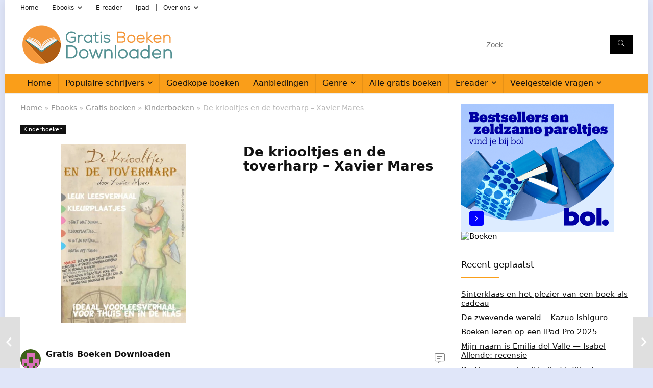

--- FILE ---
content_type: text/html; charset=UTF-8
request_url: https://www.gratisboekendownloaden.net/de-kriooltjes-en-de-toverharp-xavier-mares-2/
body_size: 25301
content:
<!DOCTYPE html><html lang="nl-NL"><head><script data-no-optimize="1">var litespeed_docref=sessionStorage.getItem("litespeed_docref");litespeed_docref&&(Object.defineProperty(document,"referrer",{get:function(){return litespeed_docref}}),sessionStorage.removeItem("litespeed_docref"));</script> <meta charset="UTF-8" /><meta name="viewport" content="width=device-width, initial-scale=1.0" /><link rel="profile" href="http://gmpg.org/xfn/11" /><link rel="pingback" href="https://www.gratisboekendownloaden.net/xmlrpc.php" /><meta name='robots' content='index, follow, max-image-preview:large, max-snippet:-1, max-video-preview:-1' /><title>De kriooltjes en de toverharp - Xavier Mares - Gratis boeken downloaden</title><link rel="canonical" href="https://www.gratisboekendownloaden.net/de-kriooltjes-en-de-toverharp-xavier-mares-2/" /><meta property="og:locale" content="nl_NL" /><meta property="og:type" content="article" /><meta property="og:title" content="De kriooltjes en de toverharp - Xavier Mares - Gratis boeken downloaden" /><meta property="og:description" content="Bij deze een gratis boek van schrijver Xavier Mares, het is een interactief kinderboek welke helemaal gratis te downloaden is. Voor degene die de boekenserie van Xavier Mares al kent is het misschien niet zo interessant, maar voor degene die nog niet bekend zijn met zijn leuke en interactie kinderboeken is dit een mooie kans [&hellip;]" /><meta property="og:url" content="https://www.gratisboekendownloaden.net/de-kriooltjes-en-de-toverharp-xavier-mares-2/" /><meta property="og:site_name" content="Gratis boeken downloaden" /><meta property="article:publisher" content="https://nl-nl.facebook.com/gratisboekendownloaden/" /><meta property="article:published_time" content="2015-02-09T14:35:04+00:00" /><meta property="og:image" content="https://www.gratisboekendownloaden.net/wp-content/uploads/2015/02/kriooltjes-en-de-toverharp.jpg" /><meta property="og:image:width" content="620" /><meta property="og:image:height" content="882" /><meta property="og:image:type" content="image/jpeg" /><meta name="author" content="Gratis Boeken Downloaden" /><meta name="twitter:label1" content="Geschreven door" /><meta name="twitter:data1" content="Gratis Boeken Downloaden" /><meta name="twitter:label2" content="Geschatte leestijd" /><meta name="twitter:data2" content="1 minuut" /> <script type="application/ld+json" class="yoast-schema-graph">{"@context":"https://schema.org","@graph":[{"@type":"Article","@id":"https://www.gratisboekendownloaden.net/de-kriooltjes-en-de-toverharp-xavier-mares-2/#article","isPartOf":{"@id":"https://www.gratisboekendownloaden.net/de-kriooltjes-en-de-toverharp-xavier-mares-2/"},"author":{"name":"Gratis Boeken Downloaden","@id":"https://www.gratisboekendownloaden.net/#/schema/person/6c9ec88c71a8f14c230ad90165ece831"},"headline":"De kriooltjes en de toverharp &#8211; Xavier Mares","datePublished":"2015-02-09T14:35:04+00:00","mainEntityOfPage":{"@id":"https://www.gratisboekendownloaden.net/de-kriooltjes-en-de-toverharp-xavier-mares-2/"},"wordCount":171,"commentCount":0,"publisher":{"@id":"https://www.gratisboekendownloaden.net/#organization"},"image":{"@id":"https://www.gratisboekendownloaden.net/de-kriooltjes-en-de-toverharp-xavier-mares-2/#primaryimage"},"thumbnailUrl":"https://www.gratisboekendownloaden.net/wp-content/uploads/2015/02/kriooltjes-en-de-toverharp.jpg","articleSection":["Kinderboeken"],"inLanguage":"nl-NL","potentialAction":[{"@type":"CommentAction","name":"Comment","target":["https://www.gratisboekendownloaden.net/de-kriooltjes-en-de-toverharp-xavier-mares-2/#respond"]}]},{"@type":"WebPage","@id":"https://www.gratisboekendownloaden.net/de-kriooltjes-en-de-toverharp-xavier-mares-2/","url":"https://www.gratisboekendownloaden.net/de-kriooltjes-en-de-toverharp-xavier-mares-2/","name":"De kriooltjes en de toverharp - Xavier Mares - Gratis boeken downloaden","isPartOf":{"@id":"https://www.gratisboekendownloaden.net/#website"},"primaryImageOfPage":{"@id":"https://www.gratisboekendownloaden.net/de-kriooltjes-en-de-toverharp-xavier-mares-2/#primaryimage"},"image":{"@id":"https://www.gratisboekendownloaden.net/de-kriooltjes-en-de-toverharp-xavier-mares-2/#primaryimage"},"thumbnailUrl":"https://www.gratisboekendownloaden.net/wp-content/uploads/2015/02/kriooltjes-en-de-toverharp.jpg","datePublished":"2015-02-09T14:35:04+00:00","breadcrumb":{"@id":"https://www.gratisboekendownloaden.net/de-kriooltjes-en-de-toverharp-xavier-mares-2/#breadcrumb"},"inLanguage":"nl-NL","potentialAction":[{"@type":"ReadAction","target":["https://www.gratisboekendownloaden.net/de-kriooltjes-en-de-toverharp-xavier-mares-2/"]}]},{"@type":"ImageObject","inLanguage":"nl-NL","@id":"https://www.gratisboekendownloaden.net/de-kriooltjes-en-de-toverharp-xavier-mares-2/#primaryimage","url":"https://www.gratisboekendownloaden.net/wp-content/uploads/2015/02/kriooltjes-en-de-toverharp.jpg","contentUrl":"https://www.gratisboekendownloaden.net/wp-content/uploads/2015/02/kriooltjes-en-de-toverharp.jpg","width":620,"height":882,"caption":"kriooltjes-en-de-toverharp"},{"@type":"BreadcrumbList","@id":"https://www.gratisboekendownloaden.net/de-kriooltjes-en-de-toverharp-xavier-mares-2/#breadcrumb","itemListElement":[{"@type":"ListItem","position":1,"name":"Home","item":"https://www.gratisboekendownloaden.net/"},{"@type":"ListItem","position":2,"name":"De kriooltjes en de toverharp &#8211; Xavier Mares"}]},{"@type":"WebSite","@id":"https://www.gratisboekendownloaden.net/#website","url":"https://www.gratisboekendownloaden.net/","name":"Gratis boeken downloaden","description":"Gratis boeken downloaden kan vanaf hier.","publisher":{"@id":"https://www.gratisboekendownloaden.net/#organization"},"potentialAction":[{"@type":"SearchAction","target":{"@type":"EntryPoint","urlTemplate":"https://www.gratisboekendownloaden.net/?s={search_term_string}"},"query-input":{"@type":"PropertyValueSpecification","valueRequired":true,"valueName":"search_term_string"}}],"inLanguage":"nl-NL"},{"@type":"Organization","@id":"https://www.gratisboekendownloaden.net/#organization","name":"Gratis Boeken Downloaden","url":"https://www.gratisboekendownloaden.net/","logo":{"@type":"ImageObject","inLanguage":"nl-NL","@id":"https://www.gratisboekendownloaden.net/#/schema/logo/image/","url":"https://www.gratisboekendownloaden.net/wp-content/uploads/2016/12/gratis-boeken-downloaden-logo2.jpg","contentUrl":"https://www.gratisboekendownloaden.net/wp-content/uploads/2016/12/gratis-boeken-downloaden-logo2.jpg","width":1260,"height":185,"caption":"Gratis Boeken Downloaden"},"image":{"@id":"https://www.gratisboekendownloaden.net/#/schema/logo/image/"},"sameAs":["https://nl-nl.facebook.com/gratisboekendownloaden/"]},{"@type":"Person","@id":"https://www.gratisboekendownloaden.net/#/schema/person/6c9ec88c71a8f14c230ad90165ece831","name":"Gratis Boeken Downloaden","image":{"@type":"ImageObject","inLanguage":"nl-NL","@id":"https://www.gratisboekendownloaden.net/#/schema/person/image/","url":"https://www.gratisboekendownloaden.net/wp-content/litespeed/avatar/ede921389ec4e7e68b3181de4c8ad76b.jpg?ver=1769184215","contentUrl":"https://www.gratisboekendownloaden.net/wp-content/litespeed/avatar/ede921389ec4e7e68b3181de4c8ad76b.jpg?ver=1769184215","caption":"Gratis Boeken Downloaden"},"description":"Gratis boeken downloaden geeft u vele gratis boeken te downloaden zonder registratie. Het doel van onze website is om alle ebooks die gratis te verkrijgen zijn te verzamelen en makkelijk en snel voor u beschikbaar te maken. Wilt u ons helpen dan kan dit door uw gratis gevonden ebook, of misschien zelfs door u zelf geschreven ebook naar ons door te sturen, dit kan u doen door een reactie te sturen naar ons via het contact formulier.","url":"https://www.gratisboekendownloaden.net/author/bassie83/"}]}</script> <link rel='dns-prefetch' href='//www.googletagmanager.com' /><link rel='dns-prefetch' href='//pagead2.googlesyndication.com' /><link rel="alternate" type="application/rss+xml" title="Gratis boeken downloaden &raquo; feed" href="https://www.gratisboekendownloaden.net/feed/" /><link rel="alternate" type="application/rss+xml" title="Gratis boeken downloaden &raquo; reacties feed" href="https://www.gratisboekendownloaden.net/comments/feed/" /><link rel="alternate" title="oEmbed (JSON)" type="application/json+oembed" href="https://www.gratisboekendownloaden.net/wp-json/oembed/1.0/embed?url=https%3A%2F%2Fwww.gratisboekendownloaden.net%2Fde-kriooltjes-en-de-toverharp-xavier-mares-2%2F" /><link rel="alternate" title="oEmbed (XML)" type="text/xml+oembed" href="https://www.gratisboekendownloaden.net/wp-json/oembed/1.0/embed?url=https%3A%2F%2Fwww.gratisboekendownloaden.net%2Fde-kriooltjes-en-de-toverharp-xavier-mares-2%2F&#038;format=xml" /><style id='wp-img-auto-sizes-contain-inline-css' type='text/css'>img:is([sizes=auto i],[sizes^="auto," i]){contain-intrinsic-size:3000px 1500px}
/*# sourceURL=wp-img-auto-sizes-contain-inline-css */</style><style id="litespeed-ccss">.wp-block-group{box-sizing:border-box}ul{box-sizing:border-box}:root{--wp--preset--font-size--normal:16px;--wp--preset--font-size--huge:42px}body{--wp--preset--color--black:#000;--wp--preset--color--cyan-bluish-gray:#abb8c3;--wp--preset--color--white:#fff;--wp--preset--color--pale-pink:#f78da7;--wp--preset--color--vivid-red:#cf2e2e;--wp--preset--color--luminous-vivid-orange:#ff6900;--wp--preset--color--luminous-vivid-amber:#fcb900;--wp--preset--color--light-green-cyan:#7bdcb5;--wp--preset--color--vivid-green-cyan:#00d084;--wp--preset--color--pale-cyan-blue:#8ed1fc;--wp--preset--color--vivid-cyan-blue:#0693e3;--wp--preset--color--vivid-purple:#9b51e0;--wp--preset--color--main:var(--rehub-main-color);--wp--preset--color--secondary:var(--rehub-sec-color);--wp--preset--color--buttonmain:var(--rehub-main-btn-bg);--wp--preset--color--cyan-grey:#abb8c3;--wp--preset--color--orange-light:#fcb900;--wp--preset--color--red:#cf2e2e;--wp--preset--color--red-bright:#f04057;--wp--preset--color--vivid-green:#00d084;--wp--preset--color--orange:#ff6900;--wp--preset--color--blue:#0693e3;--wp--preset--gradient--vivid-cyan-blue-to-vivid-purple:linear-gradient(135deg,rgba(6,147,227,1) 0%,#9b51e0 100%);--wp--preset--gradient--light-green-cyan-to-vivid-green-cyan:linear-gradient(135deg,#7adcb4 0%,#00d082 100%);--wp--preset--gradient--luminous-vivid-amber-to-luminous-vivid-orange:linear-gradient(135deg,rgba(252,185,0,1) 0%,rgba(255,105,0,1) 100%);--wp--preset--gradient--luminous-vivid-orange-to-vivid-red:linear-gradient(135deg,rgba(255,105,0,1) 0%,#cf2e2e 100%);--wp--preset--gradient--very-light-gray-to-cyan-bluish-gray:linear-gradient(135deg,#eee 0%,#a9b8c3 100%);--wp--preset--gradient--cool-to-warm-spectrum:linear-gradient(135deg,#4aeadc 0%,#9778d1 20%,#cf2aba 40%,#ee2c82 60%,#fb6962 80%,#fef84c 100%);--wp--preset--gradient--blush-light-purple:linear-gradient(135deg,#ffceec 0%,#9896f0 100%);--wp--preset--gradient--blush-bordeaux:linear-gradient(135deg,#fecda5 0%,#fe2d2d 50%,#6b003e 100%);--wp--preset--gradient--luminous-dusk:linear-gradient(135deg,#ffcb70 0%,#c751c0 50%,#4158d0 100%);--wp--preset--gradient--pale-ocean:linear-gradient(135deg,#fff5cb 0%,#b6e3d4 50%,#33a7b5 100%);--wp--preset--gradient--electric-grass:linear-gradient(135deg,#caf880 0%,#71ce7e 100%);--wp--preset--gradient--midnight:linear-gradient(135deg,#020381 0%,#2874fc 100%);--wp--preset--font-size--small:13px;--wp--preset--font-size--medium:20px;--wp--preset--font-size--large:36px;--wp--preset--font-size--x-large:42px;--wp--preset--font-family--system-font:-apple-system,BlinkMacSystemFont,"Segoe UI",Roboto,Oxygen-Sans,Ubuntu,Cantarell,"Helvetica Neue",sans-serif;--wp--preset--font-family--rh-nav-font:var(--rehub-nav-font,-apple-system,BlinkMacSystemFont,"Segoe UI",Roboto,Oxygen-Sans,Ubuntu,Cantarell,"Helvetica Neue",sans-serif);--wp--preset--font-family--rh-head-font:var(--rehub-head-font,-apple-system,BlinkMacSystemFont,"Segoe UI",Roboto,Oxygen-Sans,Ubuntu,Cantarell,"Helvetica Neue",sans-serif);--wp--preset--font-family--rh-btn-font:var(--rehub-btn-font,-apple-system,BlinkMacSystemFont,"Segoe UI",Roboto,Oxygen-Sans,Ubuntu,Cantarell,"Helvetica Neue",sans-serif);--wp--preset--font-family--rh-body-font:var(--rehub-body-font,-apple-system,BlinkMacSystemFont,"Segoe UI",Roboto,Oxygen-Sans,Ubuntu,Cantarell,"Helvetica Neue",sans-serif);--wp--preset--spacing--20:.44rem;--wp--preset--spacing--30:.67rem;--wp--preset--spacing--40:1rem;--wp--preset--spacing--50:1.5rem;--wp--preset--spacing--60:2.25rem;--wp--preset--spacing--70:3.38rem;--wp--preset--spacing--80:5.06rem;--wp--preset--shadow--natural:6px 6px 9px rgba(0,0,0,.2);--wp--preset--shadow--deep:12px 12px 50px rgba(0,0,0,.4);--wp--preset--shadow--sharp:6px 6px 0px rgba(0,0,0,.2);--wp--preset--shadow--outlined:6px 6px 0px -3px rgba(255,255,255,1),6px 6px rgba(0,0,0,1);--wp--preset--shadow--crisp:6px 6px 0px rgba(0,0,0,1)}body{margin:0;--wp--style--global--content-size:760px;--wp--style--global--wide-size:900px}body{padding-top:0;padding-right:0;padding-bottom:0;padding-left:0}h1{font-size:29px;line-height:34px;margin-top:10px;margin-bottom:31px}h4{font-size:18px;line-height:24px;margin-top:10px;margin-bottom:18px}.wp-polls INPUT,.wp-polls-loading IMG{display:inline;border:0;padding:0;margin:0}.wp-polls-loading{display:none;text-align:center;height:16px;line-height:16px}.wp-polls-image{border:0}html,body,div,span,h1,h4,p,a,img,strong,i,ul,li,form,label,article,aside,figure,header,nav{margin:0;padding:0;border:0;font-size:100%;font:inherit;vertical-align:baseline}article,aside,figure,header,nav{display:block}ul{list-style:none}*{box-sizing:border-box}body{background-color:#fff;color:#000;font-size:15px;font-family:Roboto,"Helvetica Neue",-apple-system,system-ui,BlinkMacSystemFont,"Segoe UI",Oxygen-Sans,sans-serif}a{text-decoration:none}button{outline:none}h3 a,h4 a{color:#111;text-decoration:none}h1,h4{font-weight:700;color:#111}h1{font-size:29px;line-height:34px;margin:10px 0 31px}h4{font-size:18px;line-height:24px;margin:10px 0 18px}article p,.post p{margin:0 0 31px}article strong,.post strong{font-weight:700}article,.post{font-size:16px;line-height:28px;color:#333}img{max-width:100%;height:auto;vertical-align:top;border:0}.clearfix:before,.clearfix:after{content:"";display:table}.clearfix:after{clear:both}.clearbox{clear:both}span.comm_count_meta:before,.postNavigation .postnavprev:before,.icon-search-onclick:before,nav.top_menu ul li.menu-item-has-children ul li.menu-item-has-children>a:before,.wpsm_score_box .priced_block .btn_offer_block:not(.rehub_offer_coupon):before,nav.top_menu ul.menu:not(.off-canvas)>li.menu-item-has-children>a:before,.header-top .top-nav>ul>li.menu-item-has-children>a:before{font-family:rhicons}#main_header{z-index:998}.responsive_nav_wrap{display:none;position:relative;width:100%}header .logo-section{padding:15px 0;overflow:visible}header .logo{max-width:450px;float:left;margin-right:15px;line-height:0}.icon-search-onclick:before{content:"\f002"}button.icon-search-onclick i{font-size:20px!important}button.icon-search-onclick:before{display:none}form.search-form{padding:0;border:none;position:relative;width:auto;display:flex;margin:0;max-width:100%}form.search-form input[type=text]{border:1px solid #e1e1e1;height:38px;background-color:#fff;padding:2px 45px 2px 12px}form.search-form [type=submit]{border:none;padding:0 16px;line-height:38px;height:38px;vertical-align:middle;position:absolute;top:0;right:0}.search-header-contents{width:100%;height:100%;position:fixed;left:0;top:0;right:0;bottom:0;opacity:0;visibility:hidden;z-index:9999999;text-align:center;margin:0 auto;background-color:rgba(0,0,0,.7)}.search-header-contents .search-form{max-width:1000px;margin:0 auto;width:100%;transform:translateY(-100%);opacity:0}.search-header-contents form.search-form input[type=text]{width:100%;height:74px;border:none;line-height:74px;font-size:25px;padding:5px 37px 5px 25px!important}.search-header-contents form.search-form [type=submit]{line-height:74px;height:74px;background:#fff!important;color:#333!important;padding:0 25px;font-size:25px}.rh-outer-wrap{transform-origin:center top}.head_search .search-form,.head_search form.search-form input[type=text]{width:100%;clear:both}header .search{width:300px;float:right;position:relative}.logo-section .search form.search-form input[type=text]{min-width:215px}.main-nav{background:#fcfcfc}.main-nav.white_style{border-top:1px solid #eee;border-bottom:1px solid #eee}.main-nav:after{content:'';display:table;clear:both}nav.top_menu{position:relative}nav.top_menu>ul{display:flex;margin:0}nav.top_menu ul li{position:relative}nav.top_menu>ul>li>a{font-weight:700;font-size:16px;line-height:19px;position:relative;color:#111;padding:8px 13px 11px;display:inline-block}nav.top_menu ul.menu:not(.off-canvas)>li.menu-item-has-children>a:before{font-size:14px;content:'\f107';margin:0 0 0 7px;float:right}nav.top_menu ul li.menu-item-has-children{position:relative}nav.top_menu ul li.menu-item-has-children ul li.menu-item-has-children>a:before{color:#111;content:"\f105";float:right;padding-left:8px}nav.top_menu ul.sub-menu,.top-nav ul.sub-menu{transform:translateY(10px);opacity:0;visibility:hidden;background:#fff;position:absolute;z-index:9999999;width:250px;box-shadow:0 20px 40px -5px rgb(9 30 66/18%);backface-visibility:hidden;left:-999999px}nav.top_menu ul.sub-menu{padding:12px 0}nav.top_menu ul.sub-menu ul.sub-menu{top:0}nav.top_menu ul.sub-menu>li>a{text-transform:none;font-size:15px;line-height:22px;color:#111!important;display:block;padding:10px 25px;font-weight:400}nav.top_menu ul.sub-menu>li:first-child>a{border-top-color:transparent}nav.top_menu>ul>li>ul.sub-menu>li:first-child>a:after,.top-nav>ul>li>ul.sub-menu>li:first-child>a:after{position:absolute;content:"";width:0;height:0;border-style:solid;top:-5px;left:19px;border-width:0 6px 6px;border-color:transparent transparent #fff}nav.top_menu>ul>li{border-right:1px solid rgba(0,0,0,.08)}nav.top_menu>ul>li:last-child{border-right:none!important;box-shadow:none}#slide-menu-mobile{display:none}#mobpanelimg{max-height:100px;max-width:150px;width:auto;height:auto}.rh-close-btn,.rh-close-btn i{width:40px;height:40px;font-size:20px;line-height:40px}a.logo_image_mobile img{max-height:50px;max-width:160px;vertical-align:middle;height:auto;width:auto}#logo_mobile_wrapper,a.logo_image_mobile img{display:none}.dl-menuwrapper button{border:none;width:48px;height:53px;overflow:hidden;position:relative;outline:none;background:0 0}.dl-menuwrapper button i{color:#111;font-size:36px}.dl-menuwrapper button svg line{stroke:#111;stroke-width:2;stroke-dasharray:26;animation:svglineltr 1s linear}#mobile-menu-icons{padding-right:7px}@keyframes svglineltr{0%{stroke-dashoffset:26}100%{stroke-dashoffset:0}}.rh-boxed-container .rh-outer-wrap{box-shadow:0 0 20px 0 rgba(0,0,0,.1);margin:0 auto;width:1260px;background:#fff}.rh-container{margin:0 auto;border:none;background:none transparent;width:1200px;box-shadow:none;position:relative;clear:both;padding:0}.rh-content-wrap{padding-top:20px;padding-bottom:20px}.main-side{width:840px;float:left;position:relative}.main-side{min-height:70vh}.sidebar{width:336px;float:right;overflow:hidden}.wpsm-one-half{width:48%}.wpsm-one-half{position:relative;margin-right:4%;margin-bottom:5px;float:left}.wpsm-column-last,.wpsm-one-half:last-of-type{margin-right:0!important;clear:right}.wpsm-column-last:after{content:".";display:block;clear:both;visibility:hidden;line-height:0;height:0}.rhscrollthin{scrollbar-width:thin;scrollbar-color:transparent transparent}.rhscrollthin::-webkit-scrollbar{width:8px;height:8px}.rhscrollthin::-webkit-scrollbar-track{background-color:transparent;border-radius:20px}.rhscrollthin::-webkit-scrollbar-thumb{background-color:transparent;border-radius:20px;border:1px solid transparent}@media screen and (max-width:1279px) and (min-width:1141px){.rh-boxed-container .rh-outer-wrap{width:1120px}.rh-container{width:1080px}.main-side{width:755px}.sidebar{width:300px}nav.top_menu>ul>li>a{padding-left:12px;padding-right:12px}}@media (max-width:1140px){.rh-boxed-container .rh-outer-wrap{width:100%}header .logo{max-width:250px}}@media (max-width:1140px) and (min-width:1024px){.rh-container{width:980px}.main-side{width:655px}.sidebar{width:300px}nav.top_menu>ul>li>a{font-size:14px;padding-left:8px;padding-right:8px}nav.top_menu>ul>li{border:none}}@media (max-width:1024px){.hideontablet{display:none!important}.responsive_nav_wrap{display:block}.tabletblockdisplay{display:block!important;width:100%!important;float:none!important;margin:0 0 10px;clear:both!important}nav.top_menu,.header_top_wrap{display:none}.float-panel-woo-btn{background:0 0!important}}@media (max-width:1023px) and (min-width:768px){.sidebar{border:none;clear:both;column-count:2;column-gap:20px}.sidebar .widget{margin:0 0 20px;clear:none;break-inside:avoid;transform:translateZ(0);column-width:350px}}@media (max-width:1023px){.sidebar{margin:30px auto 0 auto}.sidebar,.main-side{width:100%;float:none;display:block}.rh-container{width:100%;padding-left:15px;padding-right:15px}.header_wrap .rh-container{padding:0}#float-panel-woo-area .float-panel-woo-btn{margin:0;width:100%}#float-panel-woo-area .rh-container{padding:10px 15px}#float-panel-woo-area{bottom:0;top:auto;transform:translateY(100%);box-shadow:none}}@media (max-width:767px){.hideonmobile{display:none!important}article h1{font-size:28px;line-height:32px}}@media (max-width:567px){.wpsm-one-half{width:100%;float:none;margin-right:0;margin-bottom:20px}}@media (max-width:479px){.main-side{border:none;box-shadow:none;padding:0}body:not(.dark_body):not(.page-template-template-systempages){background:#fff!important}body:not(.dark_body) .rh-post-wrapper{background:0 0;padding:0;border:none;box-shadow:none}.showonsmobile{display:block!important}.hideonsmobile{display:none!important}}@media (min-width:768px){.search-header-contents{padding:30vh 30px 70vh}}.title_single_area h1{font-size:34px;line-height:34px;margin:0 0 20px;word-break:break-word}span.comm_count_meta:before{font-size:3px;line-height:12px;vertical-align:middle;padding-right:5px;content:"\f111";font-style:normal}span.comm_count_meta:before{content:"\f4ad";font-size:12px}.post-meta-big a{color:#111;text-decoration:none}.post-meta-big span.comm_count_meta:before{font-size:20px;padding-right:8px}.post-meta-big span.comm_count_meta:before{content:"\f4a6"}.post{margin-bottom:15px;counter-reset:wpsmtop;word-wrap:break-word}a.rh-cat-label-title{font-style:normal!important;background-color:#111;padding:3px 6px!important;color:#fff;font-size:11px!important;white-space:nowrap;text-decoration:none;display:inline-block;margin:0 5px 5px 0;line-height:12px!important}#topcontrol{transform-style:preserve-3d;backface-visibility:hidden;z-index:1008;background:rgba(0,0,0,.4);border-radius:5px 0 0 5px;position:fixed;bottom:125px;right:0;overflow:auto;font-size:16px;line-height:32px;height:32px;width:32px;color:#fff!important;text-align:center;opacity:0}img.lazyload{opacity:0;visibility:hidden}.widget{margin-bottom:35px;clear:both;overflow:hidden}.widget.widget_custom_html,.sidebar .widget.widget_text{overflow:visible}.widget .title{position:relative;border-bottom:1px solid #ddd;padding-bottom:15px;font-weight:400;font-size:17px;line-height:22px;color:#111;margin:0 0 22px}.widget .title:after{content:' ';width:75px;border-bottom:2px solid #111;display:block;position:absolute;bottom:-1px}.widget_recent_entries li{margin-bottom:10px}.widget_recent_entries li a{text-decoration:underline;color:#111}.widget p{font-size:14px;margin-bottom:12px;line-height:20px}.greycolor{color:grey}.whitebg{background:#fff}.position-relative{position:relative}.rhhidden{display:none}.flowhidden{overflow:hidden}.text-center{text-align:center}.fontbold{font-weight:700}.lineheight25{line-height:25px}.lineheight20{line-height:20px}.rh_opacity_7{opacity:.7}.roundborder50p{border-radius:50%}.border-grey-bottom{border-bottom:1px solid rgba(206,206,206,.3)}.floatleft{float:left}.floatright{float:right}body .font90{font-size:90%}body .font110{font-size:110%}body .font15px{font-size:15px}.mr10{margin-right:10px!important}.mr15{margin-right:15px!important}.mr20{margin-right:20px!important}.ml15{margin-left:15px!important}.ml30{margin-left:30px!important}.mt10{margin-top:10px!important}.mt5{margin-top:5px!important}.mt15{margin-top:15px!important}.mb5{margin-bottom:5px!important}.mb15{margin-bottom:15px!important}.mb25{margin-bottom:25px!important}.pr15{padding-right:15px!important}.pl15{padding-left:15px!important}.pt10{padding-top:10px!important}.pt15{padding-top:15px!important}.pb10{padding-bottom:10px!important}.pb15{padding-bottom:15px!important}.pb20{padding-bottom:20px!important}input[type=text],textarea{box-sizing:border-box;outline:0;padding:9px 10px;color:#444;background:none #fff;border:1px solid #ccc;line-height:18px;font-weight:400;font-size:15px;line-height:18px;-webkit-appearance:none}.rh-float-panel{transform:translateY(-100%);opacity:0;visibility:hidden;position:fixed;left:0;top:0;z-index:100000;background:rgba(255,255,255,.97);box-shadow:0 0 20px rgb(187 187 187/36%);width:100%}.float-panel-woo-image img{max-height:50px;width:auto}.width-100p{width:100%}.img-width-auto img{width:auto}.img-maxh-350 img{max-height:350px}nav.top_menu>ul:not(.off-canvas)>li>a:after{position:absolute;top:0;left:50%;content:"";height:3px;width:0}nav.top_menu>ul:not(.off-canvas)>li>a:after{top:-1px}.rh-circular-hover:before{content:"";position:absolute;top:-10px;left:-10px;width:calc(100% + 20px);height:calc(100% + 20px);background-color:rgba(0,0,0,.05);transform:scale(0);border-radius:100%;z-index:1}@media (max-width:479px){.img-mobs-maxh-250 img{max-height:250px}body .img-mobs-maxh-250{height:250px}}.rh-line-left{border-left:1px solid rgba(206,206,206,.3)}.abdposright{position:absolute;top:0;right:0;z-index:2}.rh-hovered-scale{opacity:0;transform:scale(0)}.rh-shadow4{box-shadow:0 5px 23px rgba(188,207,219,.35);border-top:1px solid #f8f8f8}.favour_in_row{display:inline-block;margin:0 6px 6px 0}.priced_block{margin-bottom:15px}.priced_block .btn_offer_block{font-weight:700;font-size:16px;line-height:17px;padding:.65em 1.1em;color:#fff!important;text-transform:uppercase;position:relative;text-align:center;border:none;text-decoration:none;display:inline-block}.wpsm_score_box .priced_block .btn_offer_block{font-size:20px;line-height:20px;text-align:center;display:block;padding:14px 20px;width:100%;border-bottom:4px solid rgba(0,0,0,.2)!important;margin-bottom:12px}.wpsm_score_box .priced_block .btn_offer_block:not(.rehub_offer_coupon):before{margin:0 5px;content:"\e907"}.brand_logo_small{color:#666;font-size:12px;line-height:16px}.rh-flex-columns{display:flex;flex-wrap:wrap;justify-content:space-between;flex-direction:row}.rh-flex-center-align{align-items:center;display:flex;flex-direction:row}.rh-flex-right-align{margin-left:auto}.rh-flex-nowrap{flex-wrap:nowrap}.rhicon{font-family:'rhicons'!important;speak:never;font-style:normal;font-weight:400;font-variant:normal;text-transform:none;line-height:1;display:inline-block;-webkit-font-smoothing:antialiased;-moz-osx-font-smoothing:grayscale}.rhi-chevron-up:before{content:"\f077"}.rhi-search:before{content:"\f002"}.rhi-times:before{content:"\f00d"}.head_search .re-aj-search-wrap{position:absolute;z-index:999999;right:0;top:100%;box-shadow:0 1px 5px rgba(0,0,0,.15)}.head_search .re-aj-search-wrap{width:100%;margin-top:10px;border-radius:4px;min-width:280px}.re-aj-search-wrap{max-height:340px;overflow-y:auto;max-width:1000px;margin:0 auto;opacity:0;transform:translate3d(0,-10px,0);backface-visibility:hidden;margin-top:2px;background-color:#fff}.postNavigation{position:fixed;bottom:0;margin-top:-47px;z-index:9999;height:100px}.postNavigation .postnavprev{display:inline-block;background:#dfdfdf;vertical-align:middle;position:relative;width:40px;height:100px;color:#fff}.postNavigation .postnavprev:before{position:absolute;font-size:28px;top:50%;margin-top:-14px;line-height:28px}.prevPostBox .postnavprev:before{content:"\f104";left:12px}.nextPostBox .postnavprev:before{content:"\f105";right:12px}.nextPostBox{right:0}.prevPostBox{left:0}.postNavigation .thumbnail{float:right;margin-left:5px;position:relative;width:70px;height:70px;text-align:center}.postNavigation.nextPostBox .thumbnail{float:left;margin-left:0;margin-right:5px}.postNavigation .headline{height:70px;overflow:hidden;position:relative;-webkit-font-smoothing:antialiased;font-size:14px;padding:0 8px}.postNavigation .headline span{font-size:10px;line-height:10px;text-transform:uppercase;letter-spacing:1px;display:block;margin-bottom:8px}.postNavigation .headline h4{margin:0}.postNavigation .inner-prevnext{position:absolute;top:0;height:100%;padding:15px;width:290px;background-color:#fff;color:#111!important}.postNavigation.nextPostBox .inner-prevnext{margin:0 0 0 40px;left:0}.postNavigation.prevPostBox .inner-prevnext{margin:0 40px 0 0;right:0}.breadcrumb{margin-bottom:20px;color:#999;font-size:12px;line-height:14px}.breadcrumb a{color:#666;text-decoration:none}nav.top_menu>ul>li>a{font-weight:400}header .main-nav{background:none repeat scroll 0 0 #fa9e19!important;box-shadow:none}.main-nav{border-bottom:none;border-top:none}.widget .title:after{border-bottom:2px solid #fa9e19}nav.top_menu ul li ul.sub-menu{border-bottom:2px solid #fa9e19}nav.top_menu>ul:not(.off-canvas)>li>a:after{background:#fa9e19}@media (max-width:767px){.postNavigation .postnavprev{background:#fa9e19}}a,nav.top_menu ul li.menu-item-has-children ul li.menu-item-has-children>a:before,.rehub-main-color{color:#fa9e19}header .header_first_style .search form.search-form [type=submit],form.search-form [type=submit]{background:#000!important;color:#fff!important;outline:0}.header_first_style .search form.search-form [type=submit] i{color:#fff!important}.priced_block .btn_offer_block{background:none #2caa17!important;color:#fff!important;fill:#fff!important;border:none!important;text-decoration:none!important;outline:0;box-shadow:-1px 6px 19px rgba(44,170,23,.2)!important;border-radius:0!important}@media (max-width:767px){#float-panel-woo-area{border-top:1px solid #2caa17}}:root{--rehub-main-color:#fa9e19;--rehub-sec-color:#000;--rehub-main-btn-bg:#2caa17;--rehub-link-color:#fa9e19}body{background-color:#e0e6f9;background-position:left top;background-repeat:repeat;background-image:none}.header-top{border-bottom:1px solid #eee;min-height:30px;overflow:visible}.header-top .top-nav a{color:#111}.header-top .top-nav li{float:left;font-size:12px;line-height:14px;position:relative;z-index:99999999}.header-top .top-nav>ul>li{padding-left:13px;border-left:1px solid #666;margin:0 13px 0 0}.header-top .top-nav ul{list-style:none}.header-top .top-nav li:first-child{margin-left:0;border-left:0;padding-left:0}.top-nav ul.sub-menu{width:160px}.top-nav ul.sub-menu>li>a{padding:10px;display:block}.top-nav ul.sub-menu>li{float:none;display:block;margin:0}.header-top .top-nav>ul>li.menu-item-has-children>a:before{font-size:12px}.header-top .top-nav>ul>li.menu-item-has-children>a:before{font-size:14px;content:"\f107";margin:0 0 0 7px;float:right}.rh_post_layout_big_offer .title_single_area h1{font-size:26px;line-height:28px}.wpsm_score_box .priced_block .btn_offer_block{max-width:320px}@-ms-viewport{width:device-width}#cancel-comment-reply-link{border-bottom:1px dotted #111;margin:0 10px;text-decoration:none;font-size:12px}.comment-respond textarea{width:100%;margin-bottom:20px;clear:both}</style><link rel="preload" data-asynced="1" data-optimized="2" as="style" onload="this.onload=null;this.rel='stylesheet'" href="https://www.gratisboekendownloaden.net/wp-content/litespeed/ucss/01d965677cce9241a79d3cfb4db71603.css?ver=a33d2" /><script data-optimized="1" type="litespeed/javascript" data-src="https://www.gratisboekendownloaden.net/wp-content/plugins/litespeed-cache/assets/js/css_async.min.js"></script> <style id='wp-block-group-inline-css' type='text/css'>.wp-block-group{box-sizing:border-box}:where(.wp-block-group.wp-block-group-is-layout-constrained){position:relative}
/*# sourceURL=https://www.gratisboekendownloaden.net/wp-includes/blocks/group/style.min.css */</style><style id='global-styles-inline-css' type='text/css'>:root{--wp--preset--aspect-ratio--square: 1;--wp--preset--aspect-ratio--4-3: 4/3;--wp--preset--aspect-ratio--3-4: 3/4;--wp--preset--aspect-ratio--3-2: 3/2;--wp--preset--aspect-ratio--2-3: 2/3;--wp--preset--aspect-ratio--16-9: 16/9;--wp--preset--aspect-ratio--9-16: 9/16;--wp--preset--color--black: #000000;--wp--preset--color--cyan-bluish-gray: #abb8c3;--wp--preset--color--white: #ffffff;--wp--preset--color--pale-pink: #f78da7;--wp--preset--color--vivid-red: #cf2e2e;--wp--preset--color--luminous-vivid-orange: #ff6900;--wp--preset--color--luminous-vivid-amber: #fcb900;--wp--preset--color--light-green-cyan: #7bdcb5;--wp--preset--color--vivid-green-cyan: #00d084;--wp--preset--color--pale-cyan-blue: #8ed1fc;--wp--preset--color--vivid-cyan-blue: #0693e3;--wp--preset--color--vivid-purple: #9b51e0;--wp--preset--color--main: var(--rehub-main-color);--wp--preset--color--secondary: var(--rehub-sec-color);--wp--preset--color--buttonmain: var(--rehub-main-btn-bg);--wp--preset--color--cyan-grey: #abb8c3;--wp--preset--color--orange-light: #fcb900;--wp--preset--color--red: #cf2e2e;--wp--preset--color--red-bright: #f04057;--wp--preset--color--vivid-green: #00d084;--wp--preset--color--orange: #ff6900;--wp--preset--color--blue: #0693e3;--wp--preset--gradient--vivid-cyan-blue-to-vivid-purple: linear-gradient(135deg,rgb(6,147,227) 0%,rgb(155,81,224) 100%);--wp--preset--gradient--light-green-cyan-to-vivid-green-cyan: linear-gradient(135deg,rgb(122,220,180) 0%,rgb(0,208,130) 100%);--wp--preset--gradient--luminous-vivid-amber-to-luminous-vivid-orange: linear-gradient(135deg,rgb(252,185,0) 0%,rgb(255,105,0) 100%);--wp--preset--gradient--luminous-vivid-orange-to-vivid-red: linear-gradient(135deg,rgb(255,105,0) 0%,rgb(207,46,46) 100%);--wp--preset--gradient--very-light-gray-to-cyan-bluish-gray: linear-gradient(135deg,rgb(238,238,238) 0%,rgb(169,184,195) 100%);--wp--preset--gradient--cool-to-warm-spectrum: linear-gradient(135deg,rgb(74,234,220) 0%,rgb(151,120,209) 20%,rgb(207,42,186) 40%,rgb(238,44,130) 60%,rgb(251,105,98) 80%,rgb(254,248,76) 100%);--wp--preset--gradient--blush-light-purple: linear-gradient(135deg,rgb(255,206,236) 0%,rgb(152,150,240) 100%);--wp--preset--gradient--blush-bordeaux: linear-gradient(135deg,rgb(254,205,165) 0%,rgb(254,45,45) 50%,rgb(107,0,62) 100%);--wp--preset--gradient--luminous-dusk: linear-gradient(135deg,rgb(255,203,112) 0%,rgb(199,81,192) 50%,rgb(65,88,208) 100%);--wp--preset--gradient--pale-ocean: linear-gradient(135deg,rgb(255,245,203) 0%,rgb(182,227,212) 50%,rgb(51,167,181) 100%);--wp--preset--gradient--electric-grass: linear-gradient(135deg,rgb(202,248,128) 0%,rgb(113,206,126) 100%);--wp--preset--gradient--midnight: linear-gradient(135deg,rgb(2,3,129) 0%,rgb(40,116,252) 100%);--wp--preset--font-size--small: 13px;--wp--preset--font-size--medium: 20px;--wp--preset--font-size--large: 36px;--wp--preset--font-size--x-large: 42px;--wp--preset--font-family--system-font: -apple-system,BlinkMacSystemFont,"Segoe UI",Roboto,Oxygen-Sans,Ubuntu,Cantarell,"Helvetica Neue",sans-serif;--wp--preset--font-family--rh-nav-font: var(--rehub-nav-font,-apple-system,BlinkMacSystemFont,"Segoe UI",Roboto,Oxygen-Sans,Ubuntu,Cantarell,"Helvetica Neue",sans-serif);--wp--preset--font-family--rh-head-font: var(--rehub-head-font,-apple-system,BlinkMacSystemFont,"Segoe UI",Roboto,Oxygen-Sans,Ubuntu,Cantarell,"Helvetica Neue",sans-serif);--wp--preset--font-family--rh-btn-font: var(--rehub-btn-font,-apple-system,BlinkMacSystemFont,"Segoe UI",Roboto,Oxygen-Sans,Ubuntu,Cantarell,"Helvetica Neue",sans-serif);--wp--preset--font-family--rh-body-font: var(--rehub-body-font,-apple-system,BlinkMacSystemFont,"Segoe UI",Roboto,Oxygen-Sans,Ubuntu,Cantarell,"Helvetica Neue",sans-serif);--wp--preset--spacing--20: 0.44rem;--wp--preset--spacing--30: 0.67rem;--wp--preset--spacing--40: 1rem;--wp--preset--spacing--50: 1.5rem;--wp--preset--spacing--60: 2.25rem;--wp--preset--spacing--70: 3.38rem;--wp--preset--spacing--80: 5.06rem;--wp--preset--shadow--natural: 6px 6px 9px rgba(0, 0, 0, 0.2);--wp--preset--shadow--deep: 12px 12px 50px rgba(0, 0, 0, 0.4);--wp--preset--shadow--sharp: 6px 6px 0px rgba(0, 0, 0, 0.2);--wp--preset--shadow--outlined: 6px 6px 0px -3px rgb(255, 255, 255), 6px 6px rgb(0, 0, 0);--wp--preset--shadow--crisp: 6px 6px 0px rgb(0, 0, 0);}:root { --wp--style--global--content-size: 760px;--wp--style--global--wide-size: 1200px; }:where(body) { margin: 0; }.wp-site-blocks > .alignleft { float: left; margin-right: 2em; }.wp-site-blocks > .alignright { float: right; margin-left: 2em; }.wp-site-blocks > .aligncenter { justify-content: center; margin-left: auto; margin-right: auto; }:where(.is-layout-flex){gap: 0.5em;}:where(.is-layout-grid){gap: 0.5em;}.is-layout-flow > .alignleft{float: left;margin-inline-start: 0;margin-inline-end: 2em;}.is-layout-flow > .alignright{float: right;margin-inline-start: 2em;margin-inline-end: 0;}.is-layout-flow > .aligncenter{margin-left: auto !important;margin-right: auto !important;}.is-layout-constrained > .alignleft{float: left;margin-inline-start: 0;margin-inline-end: 2em;}.is-layout-constrained > .alignright{float: right;margin-inline-start: 2em;margin-inline-end: 0;}.is-layout-constrained > .aligncenter{margin-left: auto !important;margin-right: auto !important;}.is-layout-constrained > :where(:not(.alignleft):not(.alignright):not(.alignfull)){max-width: var(--wp--style--global--content-size);margin-left: auto !important;margin-right: auto !important;}.is-layout-constrained > .alignwide{max-width: var(--wp--style--global--wide-size);}body .is-layout-flex{display: flex;}.is-layout-flex{flex-wrap: wrap;align-items: center;}.is-layout-flex > :is(*, div){margin: 0;}body .is-layout-grid{display: grid;}.is-layout-grid > :is(*, div){margin: 0;}body{padding-top: 0px;padding-right: 0px;padding-bottom: 0px;padding-left: 0px;}a:where(:not(.wp-element-button)){text-decoration: none;}h1{font-size: 29px;line-height: 34px;margin-top: 10px;margin-bottom: 31px;}h2{font-size: 25px;line-height: 31px;margin-top: 10px;margin-bottom: 31px;}h3{font-size: 20px;line-height: 28px;margin-top: 10px;margin-bottom: 25px;}h4{font-size: 18px;line-height: 24px;margin-top: 10px;margin-bottom: 18px;}h5{font-size: 16px;line-height: 20px;margin-top: 10px;margin-bottom: 15px;}h6{font-size: 14px;line-height: 20px;margin-top: 0px;margin-bottom: 10px;}:root :where(.wp-element-button, .wp-block-button__link){background-color: #32373c;border-width: 0;color: #fff;font-family: inherit;font-size: inherit;font-style: inherit;font-weight: inherit;letter-spacing: inherit;line-height: inherit;padding-top: calc(0.667em + 2px);padding-right: calc(1.333em + 2px);padding-bottom: calc(0.667em + 2px);padding-left: calc(1.333em + 2px);text-decoration: none;text-transform: inherit;}.has-black-color{color: var(--wp--preset--color--black) !important;}.has-cyan-bluish-gray-color{color: var(--wp--preset--color--cyan-bluish-gray) !important;}.has-white-color{color: var(--wp--preset--color--white) !important;}.has-pale-pink-color{color: var(--wp--preset--color--pale-pink) !important;}.has-vivid-red-color{color: var(--wp--preset--color--vivid-red) !important;}.has-luminous-vivid-orange-color{color: var(--wp--preset--color--luminous-vivid-orange) !important;}.has-luminous-vivid-amber-color{color: var(--wp--preset--color--luminous-vivid-amber) !important;}.has-light-green-cyan-color{color: var(--wp--preset--color--light-green-cyan) !important;}.has-vivid-green-cyan-color{color: var(--wp--preset--color--vivid-green-cyan) !important;}.has-pale-cyan-blue-color{color: var(--wp--preset--color--pale-cyan-blue) !important;}.has-vivid-cyan-blue-color{color: var(--wp--preset--color--vivid-cyan-blue) !important;}.has-vivid-purple-color{color: var(--wp--preset--color--vivid-purple) !important;}.has-main-color{color: var(--wp--preset--color--main) !important;}.has-secondary-color{color: var(--wp--preset--color--secondary) !important;}.has-buttonmain-color{color: var(--wp--preset--color--buttonmain) !important;}.has-cyan-grey-color{color: var(--wp--preset--color--cyan-grey) !important;}.has-orange-light-color{color: var(--wp--preset--color--orange-light) !important;}.has-red-color{color: var(--wp--preset--color--red) !important;}.has-red-bright-color{color: var(--wp--preset--color--red-bright) !important;}.has-vivid-green-color{color: var(--wp--preset--color--vivid-green) !important;}.has-orange-color{color: var(--wp--preset--color--orange) !important;}.has-blue-color{color: var(--wp--preset--color--blue) !important;}.has-black-background-color{background-color: var(--wp--preset--color--black) !important;}.has-cyan-bluish-gray-background-color{background-color: var(--wp--preset--color--cyan-bluish-gray) !important;}.has-white-background-color{background-color: var(--wp--preset--color--white) !important;}.has-pale-pink-background-color{background-color: var(--wp--preset--color--pale-pink) !important;}.has-vivid-red-background-color{background-color: var(--wp--preset--color--vivid-red) !important;}.has-luminous-vivid-orange-background-color{background-color: var(--wp--preset--color--luminous-vivid-orange) !important;}.has-luminous-vivid-amber-background-color{background-color: var(--wp--preset--color--luminous-vivid-amber) !important;}.has-light-green-cyan-background-color{background-color: var(--wp--preset--color--light-green-cyan) !important;}.has-vivid-green-cyan-background-color{background-color: var(--wp--preset--color--vivid-green-cyan) !important;}.has-pale-cyan-blue-background-color{background-color: var(--wp--preset--color--pale-cyan-blue) !important;}.has-vivid-cyan-blue-background-color{background-color: var(--wp--preset--color--vivid-cyan-blue) !important;}.has-vivid-purple-background-color{background-color: var(--wp--preset--color--vivid-purple) !important;}.has-main-background-color{background-color: var(--wp--preset--color--main) !important;}.has-secondary-background-color{background-color: var(--wp--preset--color--secondary) !important;}.has-buttonmain-background-color{background-color: var(--wp--preset--color--buttonmain) !important;}.has-cyan-grey-background-color{background-color: var(--wp--preset--color--cyan-grey) !important;}.has-orange-light-background-color{background-color: var(--wp--preset--color--orange-light) !important;}.has-red-background-color{background-color: var(--wp--preset--color--red) !important;}.has-red-bright-background-color{background-color: var(--wp--preset--color--red-bright) !important;}.has-vivid-green-background-color{background-color: var(--wp--preset--color--vivid-green) !important;}.has-orange-background-color{background-color: var(--wp--preset--color--orange) !important;}.has-blue-background-color{background-color: var(--wp--preset--color--blue) !important;}.has-black-border-color{border-color: var(--wp--preset--color--black) !important;}.has-cyan-bluish-gray-border-color{border-color: var(--wp--preset--color--cyan-bluish-gray) !important;}.has-white-border-color{border-color: var(--wp--preset--color--white) !important;}.has-pale-pink-border-color{border-color: var(--wp--preset--color--pale-pink) !important;}.has-vivid-red-border-color{border-color: var(--wp--preset--color--vivid-red) !important;}.has-luminous-vivid-orange-border-color{border-color: var(--wp--preset--color--luminous-vivid-orange) !important;}.has-luminous-vivid-amber-border-color{border-color: var(--wp--preset--color--luminous-vivid-amber) !important;}.has-light-green-cyan-border-color{border-color: var(--wp--preset--color--light-green-cyan) !important;}.has-vivid-green-cyan-border-color{border-color: var(--wp--preset--color--vivid-green-cyan) !important;}.has-pale-cyan-blue-border-color{border-color: var(--wp--preset--color--pale-cyan-blue) !important;}.has-vivid-cyan-blue-border-color{border-color: var(--wp--preset--color--vivid-cyan-blue) !important;}.has-vivid-purple-border-color{border-color: var(--wp--preset--color--vivid-purple) !important;}.has-main-border-color{border-color: var(--wp--preset--color--main) !important;}.has-secondary-border-color{border-color: var(--wp--preset--color--secondary) !important;}.has-buttonmain-border-color{border-color: var(--wp--preset--color--buttonmain) !important;}.has-cyan-grey-border-color{border-color: var(--wp--preset--color--cyan-grey) !important;}.has-orange-light-border-color{border-color: var(--wp--preset--color--orange-light) !important;}.has-red-border-color{border-color: var(--wp--preset--color--red) !important;}.has-red-bright-border-color{border-color: var(--wp--preset--color--red-bright) !important;}.has-vivid-green-border-color{border-color: var(--wp--preset--color--vivid-green) !important;}.has-orange-border-color{border-color: var(--wp--preset--color--orange) !important;}.has-blue-border-color{border-color: var(--wp--preset--color--blue) !important;}.has-vivid-cyan-blue-to-vivid-purple-gradient-background{background: var(--wp--preset--gradient--vivid-cyan-blue-to-vivid-purple) !important;}.has-light-green-cyan-to-vivid-green-cyan-gradient-background{background: var(--wp--preset--gradient--light-green-cyan-to-vivid-green-cyan) !important;}.has-luminous-vivid-amber-to-luminous-vivid-orange-gradient-background{background: var(--wp--preset--gradient--luminous-vivid-amber-to-luminous-vivid-orange) !important;}.has-luminous-vivid-orange-to-vivid-red-gradient-background{background: var(--wp--preset--gradient--luminous-vivid-orange-to-vivid-red) !important;}.has-very-light-gray-to-cyan-bluish-gray-gradient-background{background: var(--wp--preset--gradient--very-light-gray-to-cyan-bluish-gray) !important;}.has-cool-to-warm-spectrum-gradient-background{background: var(--wp--preset--gradient--cool-to-warm-spectrum) !important;}.has-blush-light-purple-gradient-background{background: var(--wp--preset--gradient--blush-light-purple) !important;}.has-blush-bordeaux-gradient-background{background: var(--wp--preset--gradient--blush-bordeaux) !important;}.has-luminous-dusk-gradient-background{background: var(--wp--preset--gradient--luminous-dusk) !important;}.has-pale-ocean-gradient-background{background: var(--wp--preset--gradient--pale-ocean) !important;}.has-electric-grass-gradient-background{background: var(--wp--preset--gradient--electric-grass) !important;}.has-midnight-gradient-background{background: var(--wp--preset--gradient--midnight) !important;}.has-small-font-size{font-size: var(--wp--preset--font-size--small) !important;}.has-medium-font-size{font-size: var(--wp--preset--font-size--medium) !important;}.has-large-font-size{font-size: var(--wp--preset--font-size--large) !important;}.has-x-large-font-size{font-size: var(--wp--preset--font-size--x-large) !important;}.has-system-font-font-family{font-family: var(--wp--preset--font-family--system-font) !important;}.has-rh-nav-font-font-family{font-family: var(--wp--preset--font-family--rh-nav-font) !important;}.has-rh-head-font-font-family{font-family: var(--wp--preset--font-family--rh-head-font) !important;}.has-rh-btn-font-font-family{font-family: var(--wp--preset--font-family--rh-btn-font) !important;}.has-rh-body-font-font-family{font-family: var(--wp--preset--font-family--rh-body-font) !important;}
/*# sourceURL=global-styles-inline-css */</style><style id='wp-polls-inline-css' type='text/css'>.wp-polls .pollbar {
	margin: 1px;
	font-size: 6px;
	line-height: 8px;
	height: 8px;
	background-image: url('https://www.gratisboekendownloaden.net/wp-content/plugins/wp-polls/images/default/pollbg.gif');
	border: 1px solid #c8c8c8;
}

/*# sourceURL=wp-polls-inline-css */</style> <script type="litespeed/javascript" data-src="https://www.gratisboekendownloaden.net/wp-includes/js/jquery/jquery.min.js" id="jquery-core-js"></script> <script id="cegg-price-alert-js-extra" type="litespeed/javascript">var ceggPriceAlert={"ajaxurl":"https://www.gratisboekendownloaden.net/wp-admin/admin-ajax.php","nonce":"267dd9aa56"}</script> 
 <script type="litespeed/javascript" data-src="https://www.googletagmanager.com/gtag/js?id=GT-NCLXJ9J" id="google_gtagjs-js"></script> <script id="google_gtagjs-js-after" type="litespeed/javascript">window.dataLayer=window.dataLayer||[];function gtag(){dataLayer.push(arguments)}
gtag("set","linker",{"domains":["www.gratisboekendownloaden.net"]});gtag("js",new Date());gtag("set","developer_id.dZTNiMT",!0);gtag("config","GT-NCLXJ9J",{"googlesitekit_post_type":"post"})</script> <script></script><link rel="https://api.w.org/" href="https://www.gratisboekendownloaden.net/wp-json/" /><link rel="alternate" title="JSON" type="application/json" href="https://www.gratisboekendownloaden.net/wp-json/wp/v2/posts/24333" /><link rel="EditURI" type="application/rsd+xml" title="RSD" href="https://www.gratisboekendownloaden.net/xmlrpc.php?rsd" /><meta name="generator" content="WordPress 6.9" /><link rel='shortlink' href='https://www.gratisboekendownloaden.net/?p=24333' /><meta name="generator" content="Site Kit by Google 1.170.0" /><link rel="preload" href="https://www.gratisboekendownloaden.net/wp-content/themes/rehub-theme/fonts/rhicons.woff2?3oibrk" as="font" type="font/woff2" crossorigin="crossorigin"><style type="text/css">nav.top_menu > ul > li > a{font-weight:normal;}header .main-nav,.main-nav.dark_style,.header_one_row .main-nav{background:none repeat scroll 0 0 #fa9e19!important;box-shadow:none;}.main-nav{border-bottom:none;border-top:none;}.dl-menuwrapper .dl-menu{margin:0 !important} .widget .title:after{border-bottom:2px solid #fa9e19;}.rehub-main-color-border,nav.top_menu > ul > li.vertical-menu.border-main-color .sub-menu,.rh-main-bg-hover:hover,.wp-block-quote,ul.def_btn_link_tabs li.active a,.wp-block-pullquote{border-color:#fa9e19;}.wpsm_promobox.rehub_promobox{border-left-color:#fa9e19!important;}.color_link{color:#fa9e19 !important;}.featured_slider:hover .score,article.post .wpsm_toplist_heading:before{border-color:#fa9e19;}.btn_more:hover,.tw-pagination .current{border:1px solid #fa9e19;color:#fff}.rehub_woo_review .rehub_woo_tabs_menu li.current{border-top:3px solid #fa9e19;}.gallery-pics .gp-overlay{box-shadow:0 0 0 4px #fa9e19 inset;}.post .rehub_woo_tabs_menu li.current,.woocommerce div.product .woocommerce-tabs ul.tabs li.active{border-top:2px solid #fa9e19;}.rething_item a.cat{border-bottom-color:#fa9e19}nav.top_menu ul li ul.sub-menu{border-bottom:2px solid #fa9e19;}.widget.deal_daywoo,.elementor-widget-wpsm_woofeatured .deal_daywoo{border:3px solid #fa9e19;padding:20px;background:#fff;}.deal_daywoo .wpsm-bar-bar{background-color:#fa9e19 !important} #buddypress div.item-list-tabs ul li.selected a span,#buddypress div.item-list-tabs ul li.current a span,#buddypress div.item-list-tabs ul li a span,.user-profile-div .user-menu-tab > li.active > a,.user-profile-div .user-menu-tab > li.active > a:focus,.user-profile-div .user-menu-tab > li.active > a:hover,.news_in_thumb:hover a.rh-label-string,.news_out_thumb:hover a.rh-label-string,.col-feat-grid:hover a.rh-label-string,.carousel-style-deal .re_carousel .controls,.re_carousel .controls:hover,.openedprevnext .postNavigation .postnavprev,.postNavigation .postnavprev:hover,.top_chart_pagination a.selected,.flex-control-paging li a.flex-active,.flex-control-paging li a:hover,.btn_more:hover,body .tabs-menu li:hover,body .tabs-menu li.current,.featured_slider:hover .score,#bbp_user_edit_submit,.bbp-topic-pagination a,.bbp-topic-pagination a,.custom-checkbox label.checked:after,.slider_post .caption,ul.postpagination li.active a,ul.postpagination li:hover a,ul.postpagination li a:focus,.top_theme h5 strong,.re_carousel .text:after,#topcontrol:hover,.main_slider .flex-overlay:hover a.read-more,.rehub_chimp #mc_embed_signup input#mc-embedded-subscribe,#rank_1.rank_count,#toplistmenu > ul li:before,.rehub_chimp:before,.wpsm-members > strong:first-child,.r_catbox_btn,.wpcf7 .wpcf7-submit,.wpsm_pretty_hover li:hover,.wpsm_pretty_hover li.current,.rehub-main-color-bg,.togglegreedybtn:after,.rh-bg-hover-color:hover a.rh-label-string,.rh-main-bg-hover:hover,.rh_wrapper_video_playlist .rh_video_currently_playing,.rh_wrapper_video_playlist .rh_video_currently_playing.rh_click_video:hover,.rtmedia-list-item .rtmedia-album-media-count,.tw-pagination .current,.dokan-dashboard .dokan-dash-sidebar ul.dokan-dashboard-menu li.active,.dokan-dashboard .dokan-dash-sidebar ul.dokan-dashboard-menu li:hover,.dokan-dashboard .dokan-dash-sidebar ul.dokan-dashboard-menu li.dokan-common-links a:hover,#ywqa-submit-question,.woocommerce .widget_price_filter .ui-slider .ui-slider-range,.rh-hov-bor-line > a:after,nav.top_menu > ul:not(.off-canvas) > li > a:after,.rh-border-line:after,.wpsm-table.wpsm-table-main-color table tr th,.rh-hov-bg-main-slide:before,.rh-hov-bg-main-slidecol .col_item:before,.mvx-tablink.active::before{background:#fa9e19;}@media (max-width:767px){.postNavigation .postnavprev{background:#fa9e19;}}.rh-main-bg-hover:hover,.rh-main-bg-hover:hover .whitehovered,.user-profile-div .user-menu-tab > li.active > a{color:#fff !important} a,.carousel-style-deal .deal-item .priced_block .price_count ins,nav.top_menu ul li.menu-item-has-children ul li.menu-item-has-children > a:before,.flexslider .fa-pulse,.footer-bottom .widget .f_menu li a:hover,.comment_form h3 a,.bbp-body li.bbp-forum-info > a:hover,.bbp-body li.bbp-topic-title > a:hover,#subscription-toggle a:before,#favorite-toggle a:before,.aff_offer_links .aff_name a,.rh-deal-price,.commentlist .comment-content small a,.related_articles .title_cat_related a,article em.emph,.campare_table table.one td strong.red,.sidebar .tabs-item .detail p a,.footer-bottom .widget .title span,footer p a,.welcome-frase strong,article.post .wpsm_toplist_heading:before,.post a.color_link,.categoriesbox:hover h3 a:after,.bbp-body li.bbp-forum-info > a,.bbp-body li.bbp-topic-title > a,.widget .title i,.woocommerce-MyAccount-navigation ul li.is-active a,.category-vendormenu li.current a,.deal_daywoo .title,.rehub-main-color,.wpsm_pretty_colored ul li.current a,.wpsm_pretty_colored ul li.current,.rh-heading-hover-color:hover h2 a,.rh-heading-hover-color:hover h3 a,.rh-heading-hover-color:hover h4 a,.rh-heading-hover-color:hover h5 a,.rh-heading-hover-color:hover h3,.rh-heading-hover-color:hover h2,.rh-heading-hover-color:hover h4,.rh-heading-hover-color:hover h5,.rh-heading-hover-color:hover .rh-heading-hover-item a,.rh-heading-icon:before,.widget_layered_nav ul li.chosen a:before,.wp-block-quote.is-style-large p,ul.page-numbers li span.current,ul.page-numbers li a:hover,ul.page-numbers li.active a,.page-link > span:not(.page-link-title),blockquote:not(.wp-block-quote) p,span.re_filtersort_btn:hover,span.active.re_filtersort_btn,.deal_daywoo .price,div.sortingloading:after{color:#fa9e19;} .page-link > span:not(.page-link-title),.widget.widget_affegg_widget .title,.widget.top_offers .title,.widget.cegg_widget_products .title,header .header_first_style .search form.search-form [type="submit"],header .header_eight_style .search form.search-form [type="submit"],.filter_home_pick span.active,.filter_home_pick span:hover,.filter_product_pick span.active,.filter_product_pick span:hover,.rh_tab_links a.active,.rh_tab_links a:hover,.wcv-navigation ul.menu li.active,.wcv-navigation ul.menu li:hover a,form.search-form [type="submit"],.rehub-sec-color-bg,input#ywqa-submit-question,input#ywqa-send-answer,.woocommerce button.button.alt,.tabsajax span.active.re_filtersort_btn,.wpsm-table.wpsm-table-sec-color table tr th,.rh-slider-arrow,.rh-hov-bg-sec-slide:before,.rh-hov-bg-sec-slidecol .col_item:before{background:#000000 !important;color:#fff !important;outline:0}.widget.widget_affegg_widget .title:after,.widget.top_offers .title:after,.widget.cegg_widget_products .title:after{border-top-color:#000000 !important;}.page-link > span:not(.page-link-title){border:1px solid #000000;}.page-link > span:not(.page-link-title),.header_first_style .search form.search-form [type="submit"] i{color:#fff !important;}.rh_tab_links a.active,.rh_tab_links a:hover,.rehub-sec-color-border,nav.top_menu > ul > li.vertical-menu.border-sec-color > .sub-menu,body .rh-slider-thumbs-item--active{border-color:#000000}.rh_wrapper_video_playlist .rh_video_currently_playing,.rh_wrapper_video_playlist .rh_video_currently_playing.rh_click_video:hover{background-color:#000000;box-shadow:1200px 0 0 #000000 inset;}.rehub-sec-color{color:#000000}  .woocommerce .woo-button-area .masked_coupon,.woocommerce a.woo_loop_btn,.woocommerce .button.checkout,.woocommerce input.button.alt,.woocommerce a.add_to_cart_button:not(.flat-woo-btn),.woocommerce-page a.add_to_cart_button:not(.flat-woo-btn),.woocommerce .single_add_to_cart_button,.woocommerce div.product form.cart .button,.woocommerce .checkout-button.button,.priced_block .btn_offer_block,.priced_block .button,.rh-deal-compact-btn,input.mdf_button,#buddypress input[type="submit"],#buddypress input[type="button"],#buddypress input[type="reset"],#buddypress button.submit,.wpsm-button.rehub_main_btn,.wcv-grid a.button,input.gmw-submit,#ws-plugin--s2member-profile-submit,#rtmedia_create_new_album,input[type="submit"].dokan-btn-theme,a.dokan-btn-theme,.dokan-btn-theme,#wcfm_membership_container a.wcfm_submit_button,.woocommerce button.button,.rehub-main-btn-bg,.woocommerce #payment #place_order,.wc-block-grid__product-add-to-cart.wp-block-button .wp-block-button__link{background:none #2caa17 !important;color:#ffffff !important;fill:#ffffff !important;border:none !important;text-decoration:none !important;outline:0;box-shadow:-1px 6px 19px rgba(44,170,23,0.2) !important;border-radius:0 !important;}.rehub-main-btn-bg > a{color:#ffffff !important;}.woocommerce a.woo_loop_btn:hover,.woocommerce .button.checkout:hover,.woocommerce input.button.alt:hover,.woocommerce a.add_to_cart_button:not(.flat-woo-btn):hover,.woocommerce-page a.add_to_cart_button:not(.flat-woo-btn):hover,.woocommerce a.single_add_to_cart_button:hover,.woocommerce-page a.single_add_to_cart_button:hover,.woocommerce div.product form.cart .button:hover,.woocommerce-page div.product form.cart .button:hover,.woocommerce .checkout-button.button:hover,.priced_block .btn_offer_block:hover,.wpsm-button.rehub_main_btn:hover,#buddypress input[type="submit"]:hover,#buddypress input[type="button"]:hover,#buddypress input[type="reset"]:hover,#buddypress button.submit:hover,.small_post .btn:hover,.ap-pro-form-field-wrapper input[type="submit"]:hover,.wcv-grid a.button:hover,#ws-plugin--s2member-profile-submit:hover,.rething_button .btn_more:hover,#wcfm_membership_container a.wcfm_submit_button:hover,.woocommerce #payment #place_order:hover,.woocommerce button.button:hover,.rehub-main-btn-bg:hover,.rehub-main-btn-bg:hover > a,.wc-block-grid__product-add-to-cart.wp-block-button .wp-block-button__link:hover{background:none #2caa17 !important;color:#ffffff !important;border-color:transparent;box-shadow:-1px 6px 13px #d3d3d3 !important;}.rehub_offer_coupon:hover{border:1px dashed #2caa17;}.rehub_offer_coupon:hover i.far,.rehub_offer_coupon:hover i.fal,.rehub_offer_coupon:hover i.fas{color:#2caa17}.re_thing_btn .rehub_offer_coupon.not_masked_coupon:hover{color:#2caa17 !important}.woocommerce a.woo_loop_btn:active,.woocommerce .button.checkout:active,.woocommerce .button.alt:active,.woocommerce a.add_to_cart_button:not(.flat-woo-btn):active,.woocommerce-page a.add_to_cart_button:not(.flat-woo-btn):active,.woocommerce a.single_add_to_cart_button:active,.woocommerce-page a.single_add_to_cart_button:active,.woocommerce div.product form.cart .button:active,.woocommerce-page div.product form.cart .button:active,.woocommerce .checkout-button.button:active,.wpsm-button.rehub_main_btn:active,#buddypress input[type="submit"]:active,#buddypress input[type="button"]:active,#buddypress input[type="reset"]:active,#buddypress button.submit:active,.ap-pro-form-field-wrapper input[type="submit"]:active,.wcv-grid a.button:active,#ws-plugin--s2member-profile-submit:active,.woocommerce #payment #place_order:active,input[type="submit"].dokan-btn-theme:active,a.dokan-btn-theme:active,.dokan-btn-theme:active,.woocommerce button.button:active,.rehub-main-btn-bg:active,.wc-block-grid__product-add-to-cart.wp-block-button .wp-block-button__link:active{background:none #2caa17 !important;box-shadow:0 1px 0 #999 !important;top:2px;color:#ffffff !important;}.rehub_btn_color,.rehub_chimp_flat #mc_embed_signup input#mc-embedded-subscribe{background-color:#2caa17;border:1px solid #2caa17;color:#ffffff;text-shadow:none}.rehub_btn_color:hover{color:#ffffff;background-color:#2caa17;border:1px solid #2caa17;}.rething_button .btn_more{border:1px solid #2caa17;color:#2caa17;}.rething_button .priced_block.block_btnblock .price_count{color:#2caa17;font-weight:normal;}.widget_merchant_list .buttons_col{background-color:#2caa17 !important;}.widget_merchant_list .buttons_col a{color:#ffffff !important;}.rehub-svg-btn-fill svg{fill:#2caa17;}.rehub-svg-btn-stroke svg{stroke:#2caa17;}@media (max-width:767px){#float-panel-woo-area{border-top:1px solid #2caa17}}:root{--rehub-main-color:#fa9e19;--rehub-sec-color:#000000;--rehub-main-btn-bg:#2caa17;--rehub-link-color:#fa9e19;}body,body.dark_body{background-color:#e0e6f9;background-position:left top;background-repeat:repeat;background-image:none}</style><style>blockquote p {
  margin: 0 0 15px 0;
  font-size: 16px;}</style><meta name="google-adsense-platform-account" content="ca-host-pub-2644536267352236"><meta name="google-adsense-platform-domain" content="sitekit.withgoogle.com">
<style type="text/css">.recentcomments a{display:inline !important;padding:0 !important;margin:0 !important;}</style><meta name="generator" content="Powered by WPBakery Page Builder - drag and drop page builder for WordPress."/> <script type="litespeed/javascript" data-src="https://pagead2.googlesyndication.com/pagead/js/adsbygoogle.js?client=ca-pub-5836460963355511&amp;host=ca-host-pub-2644536267352236" crossorigin="anonymous"></script> 
<noscript><style>.wpb_animate_when_almost_visible { opacity: 1; }</style></noscript></head><body class="wp-singular post-template-default single single-post postid-24333 single-format-standard wp-custom-logo wp-embed-responsive wp-theme-rehub-theme rh-boxed-container noinnerpadding wpb-js-composer js-comp-ver-8.7.1 vc_responsive"><div class="wp-block-group is-layout-flow wp-block-group-is-layout-flow"></div><div class="rh-outer-wrap"><div id="top_ankor"></div><header id="main_header" class="white_style width-100p position-relative"><div class="header_wrap"><div class="header_top_wrap white_style"><style>.header-top { border-bottom: 1px solid #eee; min-height: 30px; overflow: visible;  }
              .header-top .top-nav a { color: #111111; }
              .header-top .top-nav li { float: left; font-size: 12px; line-height: 14px; position: relative;z-index: 99999999; }
              .header-top .top-nav > ul > li{padding-left: 13px; border-left: 1px solid #666666; margin: 0 13px 0 0;}
              .header-top .top-nav ul { list-style: none; }
              .header-top .top-nav a:hover { text-decoration: underline }
              .header-top .top-nav li:first-child { margin-left: 0px; border-left: 0px; padding-left: 0; }
              .top-nav ul.sub-menu{width: 160px;}
              .top-nav ul.sub-menu > li > a{padding: 10px;display: block;}
              .top-nav ul.sub-menu > li{float: none; display: block; margin: 0}
              .top-nav ul.sub-menu > li > a:hover{background-color: #f1f1f1; text-decoration: none;}
              .header_top_wrap .icon-in-header-small{float: right;font-size: 12px; line-height:12px;margin: 10px 7px 10px 7px}
              .header-top .top-nav > ul > li.menu-item-has-children > a:before{font-size: 12px}
              .header-top .top-nav > ul > li.menu-item-has-children > a:before { font-size: 14px; content: "\f107";margin: 0 0 0 7px; float: right; }
              .top-nav > ul > li.hovered ul.sub-menu{top: 22px}
              .top-nav > ul > li.hovered ul.sub-menu { opacity: 1; visibility: visible;transform: translateY(0); left: 0; top: 100% }
              .header_top_wrap.dark_style { background-color: #000; width: 100%; border-bottom: 1px solid #3c3c3c; color: #ccc }
              .header_top_wrap.dark_style .header-top a.cart-contents, .header_top_wrap.dark_style .icon-search-onclick:before {color: #ccc}
              .header_top_wrap.dark_style .header-top { border: none;}
              #main_header.dark_style .header-top{border-color: rgba(238, 238, 238, 0.22)}
              .header_top_wrap.dark_style .header-top .top-nav > ul > li > a { color: #b6b6b6 }</style><div class="rh-container"><div class="header-top clearfix rh-flex-center-align"><div class="top-nav"><ul id="menu-navigatie" class="menu"><li id="menu-item-1084" class="menu-item menu-item-type-custom menu-item-object-custom menu-item-home menu-item-1084"><a href="http://www.gratisboekendownloaden.net/">Home</a></li><li id="menu-item-310" class="menu-item menu-item-type-post_type menu-item-object-page menu-item-has-children menu-item-310"><a href="https://www.gratisboekendownloaden.net/ebook/">Ebooks</a><ul class="sub-menu"><li id="menu-item-136" class="menu-item menu-item-type-post_type menu-item-object-page menu-item-136"><a href="https://www.gratisboekendownloaden.net/boeken-top-10/">Boeken top 10</a></li><li id="menu-item-18268" class="menu-item menu-item-type-taxonomy menu-item-object-category menu-item-18268"><a href="https://www.gratisboekendownloaden.net/category/goedekope-boeken/">Goedkope boeken</a></li></ul></li><li id="menu-item-137" class="menu-item menu-item-type-post_type menu-item-object-page menu-item-137"><a href="https://www.gratisboekendownloaden.net/ereader/">E-reader</a></li><li id="menu-item-271" class="menu-item menu-item-type-post_type menu-item-object-page menu-item-271"><a href="https://www.gratisboekendownloaden.net/gratis-boeken-downloaden-ipad/">Ipad</a></li><li id="menu-item-322" class="menu-item menu-item-type-post_type menu-item-object-page menu-item-has-children menu-item-322"><a href="https://www.gratisboekendownloaden.net/over-gratis-boeken-downloaden/">Over ons</a><ul class="sub-menu"><li id="menu-item-17580" class="menu-item menu-item-type-post_type menu-item-object-page menu-item-17580"><a href="https://www.gratisboekendownloaden.net/aanmelden-ebooks/">Aanmelden van ebooks</a></li><li id="menu-item-1003" class="menu-item menu-item-type-post_type menu-item-object-page menu-item-1003"><a href="https://www.gratisboekendownloaden.net/over-gratis-boeken-downloaden/contact/">Contact</a></li></ul></li></ul></div><div class="rh-flex-right-align top-social"></div></div></div></div><div class="logo_section_wrap hideontablet"><div class="rh-container"><div class="logo-section rh-flex-center-align tabletblockdisplay header_first_style clearfix"><div class="logo">
<a href="https://www.gratisboekendownloaden.net" class="logo_image"><img src="https://www.gratisboekendownloaden.net/wp-content/uploads/2018/10/gratis-boeken-downloaden-2018.png" alt="Gratis boeken downloaden" height="" width="" /></a></div><div class="search head_search position-relative rh-flex-right-align"><form  role="search" method="get" class="search-form" action="https://www.gratisboekendownloaden.net/">
<input type="text" name="s" placeholder="Zoek" class="re-ajax-search" autocomplete="off" data-posttype="post">
<button type="submit" class="btnsearch hideonmobile" aria-label="Zoek"><i class="rhicon rhi-search"></i></button></form><div class="re-aj-search-wrap rhscrollthin"></div></div></div></div></div><div class="search-form-inheader main-nav white_style"><div class="rh-container"><nav class="top_menu"><ul id="menu-mainmenu" class="menu"><li id="menu-item-1416" class="menu-item menu-item-type-custom menu-item-object-custom menu-item-home"><a href="https://www.gratisboekendownloaden.net/">Home</a></li><li id="menu-item-35814" class="menu-item menu-item-type-post_type menu-item-object-page menu-item-has-children"><a href="https://www.gratisboekendownloaden.net/populaire-schrijvers/">Populaire schrijvers</a><ul class="sub-menu"><li id="menu-item-35172" class="menu-item menu-item-type-post_type menu-item-object-page"><a href="https://www.gratisboekendownloaden.net/populaire-schrijvers/carry-slee/">Carry Slee</a></li><li id="menu-item-35947" class="menu-item menu-item-type-post_type menu-item-object-page"><a href="https://www.gratisboekendownloaden.net/populaire-schrijvers/clare-leslie-hall/">Clare Leslie Hall</a></li><li id="menu-item-35405" class="menu-item menu-item-type-custom menu-item-object-custom"><a href="https://www.gratisboekendownloaden.net/tag/corina-bomann/">Corina Bomann</a></li><li id="menu-item-34119" class="menu-item menu-item-type-post_type menu-item-object-page"><a href="https://www.gratisboekendownloaden.net/david-baldacci/">David Baldacci</a></li><li id="menu-item-36224" class="menu-item menu-item-type-post_type menu-item-object-page"><a href="https://www.gratisboekendownloaden.net/populaire-schrijvers/heleen-van-royen/">Heleen van Royen</a></li><li id="menu-item-35810" class="menu-item menu-item-type-post_type menu-item-object-page"><a href="https://www.gratisboekendownloaden.net/populaire-schrijvers/inez-corbi/">Inez Corbi</a></li><li id="menu-item-35908" class="menu-item menu-item-type-post_type menu-item-object-page"><a href="https://www.gratisboekendownloaden.net/populaire-schrijvers/karin-slaughter/">Karin Slaughter</a></li><li id="menu-item-36223" class="menu-item menu-item-type-post_type menu-item-object-page"><a href="https://www.gratisboekendownloaden.net/populaire-schrijvers/matt-haig/">Matt Haig</a></li><li id="menu-item-36244" class="menu-item menu-item-type-post_type menu-item-object-page"><a href="https://www.gratisboekendownloaden.net/populaire-schrijvers/maarten-t-hart/">Maarten ’t Hart</a></li><li id="menu-item-36024" class="menu-item menu-item-type-post_type menu-item-object-page"><a href="https://www.gratisboekendownloaden.net/populaire-schrijvers/linda-green/">Linda Green</a></li><li id="menu-item-35988" class="menu-item menu-item-type-post_type menu-item-object-page"><a href="https://www.gratisboekendownloaden.net/populaire-schrijvers/lily-frank/">Lily Frank</a></li><li id="menu-item-35885" class="menu-item menu-item-type-post_type menu-item-object-page"><a href="https://www.gratisboekendownloaden.net/populaire-schrijvers/lizzie-van-den-ham/">Lizzie van den Ham</a></li><li id="menu-item-36062" class="menu-item menu-item-type-post_type menu-item-object-page"><a href="https://www.gratisboekendownloaden.net/populaire-schrijvers/lucinda-riley/">Lucinda Riley</a></li><li id="menu-item-35996" class="menu-item menu-item-type-post_type menu-item-object-page"><a href="https://www.gratisboekendownloaden.net/populaire-schrijvers/paul-van-loon/">Paul van Loon</a></li><li id="menu-item-35789" class="menu-item menu-item-type-post_type menu-item-object-page"><a href="https://www.gratisboekendownloaden.net/rebecca-yarros/">Rebecca Yarros</a></li><li id="menu-item-35596" class="menu-item menu-item-type-post_type menu-item-object-page"><a href="https://www.gratisboekendownloaden.net/rutger-bregman/">Rutger Bregman</a></li><li id="menu-item-36225" class="menu-item menu-item-type-post_type menu-item-object-page"><a href="https://www.gratisboekendownloaden.net/populaire-schrijvers/saskia-noort/">Saskia Noort</a></li><li id="menu-item-36245" class="menu-item menu-item-type-post_type menu-item-object-page"><a href="https://www.gratisboekendownloaden.net/populaire-schrijvers/stephen-king/">Stephen King</a></li><li id="menu-item-35583" class="menu-item menu-item-type-post_type menu-item-object-page"><a href="https://www.gratisboekendownloaden.net/soraya-lane/">Soraya Lane</a></li><li id="menu-item-35805" class="menu-item menu-item-type-post_type menu-item-object-page"><a href="https://www.gratisboekendownloaden.net/susanne-oleary/">Susanne O’Leary</a></li><li id="menu-item-35794" class="menu-item menu-item-type-post_type menu-item-object-page"><a href="https://www.gratisboekendownloaden.net/suzanne-vermeer/">Suzanne Vermeer</a></li><li id="menu-item-35969" class="menu-item menu-item-type-post_type menu-item-object-page"><a href="https://www.gratisboekendownloaden.net/populaire-schrijvers/thomas-erikson/">Thomas Erikson</a></li></ul></li><li id="menu-item-35148" class="menu-item menu-item-type-post_type menu-item-object-page"><a href="https://www.gratisboekendownloaden.net/goedkope-boeken/">Goedkope boeken</a></li><li id="menu-item-18239" class="menu-item menu-item-type-taxonomy menu-item-object-category"><a href="https://www.gratisboekendownloaden.net/category/aanbiedingen-2/">Aanbiedingen</a></li><li id="menu-item-1410" class="menu-item menu-item-type-custom menu-item-object-custom menu-item-has-children"><a href="https://www.gratisboekendownloaden.net/category/aanraders/">Genre</a><ul class="sub-menu"><li id="menu-item-1296" class="menu-item menu-item-type-taxonomy menu-item-object-category"><a href="https://www.gratisboekendownloaden.net/category/aanraders/">Aanraders</a></li><li id="menu-item-1300" class="menu-item menu-item-type-taxonomy menu-item-object-category"><a href="https://www.gratisboekendownloaden.net/category/ebooks-2/gratis-boeken-ebooks-2/gezondheid-boek-downloaden/afvallen-2/">Afvallen</a></li><li id="menu-item-35570" class="menu-item menu-item-type-post_type menu-item-object-page"><a href="https://www.gratisboekendownloaden.net/ebook-2/">Ebook</a></li><li id="menu-item-1298" class="menu-item menu-item-type-taxonomy menu-item-object-category"><a href="https://www.gratisboekendownloaden.net/category/ebooks-2/gratis-boeken-ebooks-2/fantasy/">Fantasy</a></li><li id="menu-item-1299" class="menu-item menu-item-type-taxonomy menu-item-object-category"><a href="https://www.gratisboekendownloaden.net/category/ebooks-2/gratis-boeken-ebooks-2/gezondheid-boek-downloaden/">Gezondheid</a></li><li id="menu-item-1303" class="menu-item menu-item-type-taxonomy menu-item-object-category current-post-ancestor current-menu-parent current-post-parent"><a href="https://www.gratisboekendownloaden.net/category/ebooks-2/gratis-boeken-ebooks-2/kinderboeken/">Kinderboeken</a></li><li id="menu-item-1304" class="menu-item menu-item-type-taxonomy menu-item-object-category"><a href="https://www.gratisboekendownloaden.net/category/ebooks-2/gratis-boeken-ebooks-2/kookboek/">Kookboek</a></li><li id="menu-item-1305" class="menu-item menu-item-type-taxonomy menu-item-object-category menu-item-has-children"><a href="https://www.gratisboekendownloaden.net/category/ebooks-2/gratis-boeken-ebooks-2/gratisboekendownloaden-overige/">Overige</a><ul class="sub-menu"><li id="menu-item-1306" class="menu-item menu-item-type-taxonomy menu-item-object-category"><a href="https://www.gratisboekendownloaden.net/category/ebooks-2/gratis-boeken-ebooks-2/gratisboekendownloaden-overige/biografie/">Biografie</a></li><li id="menu-item-1307" class="menu-item menu-item-type-taxonomy menu-item-object-category"><a href="https://www.gratisboekendownloaden.net/category/ebooks-2/gratis-boeken-ebooks-2/gratisboekendownloaden-overige/informatief/">Informatief</a></li><li id="menu-item-1308" class="menu-item menu-item-type-taxonomy menu-item-object-category"><a href="https://www.gratisboekendownloaden.net/category/ebooks-2/gratis-boeken-ebooks-2/gratisboekendownloaden-overige/literatuur/">Literatuur</a></li></ul></li><li id="menu-item-1309" class="menu-item menu-item-type-taxonomy menu-item-object-category"><a href="https://www.gratisboekendownloaden.net/category/ebooks-2/gratis-boeken-ebooks-2/reizen/">Reizen</a></li><li id="menu-item-36043" class="menu-item menu-item-type-post_type menu-item-object-page"><a href="https://www.gratisboekendownloaden.net/romans/">Romans</a></li><li id="menu-item-1311" class="menu-item menu-item-type-taxonomy menu-item-object-category"><a href="https://www.gratisboekendownloaden.net/category/ebooks-2/gratis-boeken-ebooks-2/roman/spanning/">Spanning</a></li><li id="menu-item-36001" class="menu-item menu-item-type-post_type menu-item-object-page"><a href="https://www.gratisboekendownloaden.net/thrillers/">Thrillers</a></li><li id="menu-item-1313" class="menu-item menu-item-type-taxonomy menu-item-object-category"><a href="https://www.gratisboekendownloaden.net/category/ebooks-2/gratis-boeken-ebooks-2/werken/">Werken</a></li></ul></li><li id="menu-item-36037" class="menu-item menu-item-type-post_type menu-item-object-page"><a href="https://www.gratisboekendownloaden.net/gratis-ebook-downloaden-zo-doe-je-dat-veilig-en-simpel/">Alle gratis boeken</a></li><li id="menu-item-35334" class="menu-item menu-item-type-custom menu-item-object-custom menu-item-has-children"><a href="https://www.gratisboekendownloaden.net/ereader/">Ereader</a><ul class="sub-menu"><li id="menu-item-35335" class="menu-item menu-item-type-custom menu-item-object-custom"><a href="https://www.gratisboekendownloaden.net/kindle-2022-goedkope-ereader-van-amazon/">Amazon Kindle</a></li><li id="menu-item-36081" class="menu-item menu-item-type-post_type menu-item-object-post"><a href="https://www.gratisboekendownloaden.net/kobo-libra-colour-leuke-ereader-voor-een-nette-prijs/">Kobo Libra Colour</a></li></ul></li><li id="menu-item-34080" class="menu-item menu-item-type-post_type menu-item-object-page menu-item-has-children"><a href="https://www.gratisboekendownloaden.net/veelgestelde-vragen/">Veelgestelde vragen</a><ul class="sub-menu"><li id="menu-item-36031" class="menu-item menu-item-type-post_type menu-item-object-post"><a href="https://www.gratisboekendownloaden.net/e-readers-en-het-geheim-van-e%e2%80%91ink-en-hoe-dit-nu-werkt/">E-readers en het geheim van e‑Ink en hoe dit nu werkt</a></li><li id="menu-item-35678" class="menu-item menu-item-type-post_type menu-item-object-page"><a href="https://www.gratisboekendownloaden.net/hoe-kan-ik-een-ebook-op-de-kobo-reader-zetten/">Hoe kan ik een ebook op de Kobo reader zetten</a></li><li id="menu-item-34088" class="menu-item menu-item-type-post_type menu-item-object-page"><a href="https://www.gratisboekendownloaden.net/gratis-boeken-downloaden-ipad/">Hoe lees je boeken op de Ipad?</a></li><li id="menu-item-35622" class="menu-item menu-item-type-post_type menu-item-object-page"><a href="https://www.gratisboekendownloaden.net/ebooks-downloaden-kobo/">Ebooks downloaden Kobo</a></li><li id="menu-item-34248" class="menu-item menu-item-type-post_type menu-item-object-page menu-item-privacy-policy"><a href="https://www.gratisboekendownloaden.net/privacybeleid/">Privacybeleid</a></li><li id="menu-item-34089" class="menu-item menu-item-type-post_type menu-item-object-page"><a href="https://www.gratisboekendownloaden.net/digitaal-lezen-het-hoe-en-waarom/">Digitaal lezen – Het hoe en waarom</a></li><li id="menu-item-34081" class="menu-item menu-item-type-post_type menu-item-object-post"><a href="https://www.gratisboekendownloaden.net/hoe-lees-je-ebooks-op-windows-en-of-android/">Hoe lees je ebooks op Windows en/of Android?</a></li></ul></li></ul></nav><div class="responsive_nav_wrap rh_mobile_menu"><div id="dl-menu" class="dl-menuwrapper rh-flex-center-align">
<button id="dl-trigger" class="dl-trigger" aria-label="Menu">
<svg viewBox="0 0 32 32" xmlns="http://www.w3.org/2000/svg">
<g>
<line stroke-linecap="round" id="rhlinemenu_1" y2="7" x2="29" y1="7" x1="3"/>
<line stroke-linecap="round" id="rhlinemenu_2" y2="16" x2="18" y1="16" x1="3"/>
<line stroke-linecap="round" id="rhlinemenu_3" y2="25" x2="26" y1="25" x1="3"/>
</g>
</svg>
</button><div id="mobile-menu-icons" class="rh-flex-center-align rh-flex-right-align">
<button class='icon-search-onclick' aria-label='Search'><i class='rhicon rhi-search'></i></button></div></div></div></div></div></div></header><div class="rh-container"><div class="rh-content-wrap clearfix"><div class="main-side single clearfix"><div class="rh-post-wrapper"><article class="post-inner post  post-24333 type-post status-publish format-standard has-post-thumbnail hentry category-kinderboeken" id="post-24333"><div class="rh_post_layout_big_offer"><style>.rh_post_layout_big_offer .rh-float-panel .priced_block .btn_offer_block{font-size: 21px; padding: 12px 35px; white-space: nowrap;}
              .rh_post_layout_big_offer .title_single_area h1{font-size: 26px; line-height: 28px}
              .rh_post_layout_big_offer .brand_logo_small img{display: block;margin-bottom: 18px}
              .wpsm_score_box .priced_block .btn_offer_block{max-width:320px;}</style><div class="title_single_area mb15"><div class="breadcrumb font90 rh_opacity_7"><a href="https://www.gratisboekendownloaden.net/" >Home</a> &raquo; <span><a  href="https://www.gratisboekendownloaden.net/category/ebooks-2/">Ebooks</a></span> &raquo; <span><a  href="https://www.gratisboekendownloaden.net/category/ebooks-2/gratis-boeken-ebooks-2/">Gratis boeken</a></span> &raquo; <span><a  href="https://www.gratisboekendownloaden.net/category/ebooks-2/gratis-boeken-ebooks-2/kinderboeken/">Kinderboeken</a></span> &raquo; <span class="current">De kriooltjes en de toverharp &#8211; Xavier Mares</span></div><div class="rh-cat-list-title"><a class="rh-cat-label-title rh-cat-26" href="https://www.gratisboekendownloaden.net/category/ebooks-2/gratis-boeken-ebooks-2/kinderboeken/" title="Bekijk alle posts in Kinderboeken">Kinderboeken</a></div></div><div class="border-grey-bottom flowhidden mb25 pb20 "><div class="featured_compare_left wpsm-one-half"><figure class="position-relative text-center img-maxh-350 img-width-auto img-mobs-maxh-250">
<a href="" target="_blank" rel="nofollow sponsored" class="re_track_btn">
<img width="246" height="350" src="https://www.gratisboekendownloaden.net/wp-content/uploads/2015/02/kriooltjes-en-de-toverharp.jpg" class="" alt="kriooltjes-en-de-toverharp" lazydisable="1" loading="eager" decoding="async" fetchpriority="high" srcset="https://www.gratisboekendownloaden.net/wp-content/uploads/2015/02/kriooltjes-en-de-toverharp.jpg.webp 620w, https://www.gratisboekendownloaden.net/wp-content/uploads/2015/02/kriooltjes-en-de-toverharp-211x300.jpg.webp 211w, https://www.gratisboekendownloaden.net/wp-content/uploads/2015/02/kriooltjes-en-de-toverharp-35x50.jpg.webp 35w, https://www.gratisboekendownloaden.net/wp-content/uploads/2015/02/kriooltjes-en-de-toverharp-200x285.jpg.webp 200w, https://www.gratisboekendownloaden.net/wp-content/uploads/2015/02/kriooltjes-en-de-toverharp-400x569.jpg.webp 400w, https://www.gratisboekendownloaden.net/wp-content/uploads/2015/02/kriooltjes-en-de-toverharp-600x854.jpg.webp 600w" sizes="(max-width: 246px) 100vw, 246px" />                                                                                                    </a></figure><div class="compare-full-images"></div></div><div class="single_compare_right wpsm-one-half wpsm-column-last"><div class="title_single_area mb25"><h1>
De kriooltjes en de toverharp &#8211; Xavier Mares</h1></div><div class="brand_logo_small"></div><div class="wp-block-group is-layout-flow wp-block-group-is-layout-flow"></div><p class="big-offer-desc"></p><div class="favour_in_row clearbox favour_btn_red"></div></div></div><div class="meta post-meta-big flowhidden mb15 pb15 greycolor border-grey-bottom"><div class="floatleft mr15 rtlml15">
<a href="https://www.gratisboekendownloaden.net/author/bassie83/" class="floatleft mr10 rtlml10">
<img alt='Gratis Boeken Downloaden' src='https://www.gratisboekendownloaden.net/wp-content/litespeed/avatar/6cd5b64d2f578ac87849af76aeafdd31.jpg?ver=1769183917' srcset='https://www.gratisboekendownloaden.net/wp-content/litespeed/avatar/93e5f572c109b492343eba1deb877a3c.jpg?ver=1769183917 2x' class='avatar avatar-40 photo roundborder50p' height='40' width='40' decoding='async'/>
</a>
<span class="floatleft authortimemeta lineheight20 fontbold">
<a href="https://www.gratisboekendownloaden.net/author/bassie83/">
Gratis Boeken Downloaden
</a>
</span></div><div class="floatright ml15 postviewcomm font15px lineheight25 mt5">
<span class="comm_count_meta"><strong><span class="comm_meta"></span></strong></span></div></div><div class="clearfix"></div></div><p><img decoding="async" class="alignleft size-medium wp-image-24335" src="http://www.gratisboekendownloaden.net/wp-content/uploads/2015/02/kriooltjes-en-de-toverharp-211x300.jpg" alt="kriooltjes-en-de-toverharp" width="211" height="300" srcset="https://www.gratisboekendownloaden.net/wp-content/uploads/2015/02/kriooltjes-en-de-toverharp-211x300.jpg.webp 211w, https://www.gratisboekendownloaden.net/wp-content/uploads/2015/02/kriooltjes-en-de-toverharp-35x50.jpg.webp 35w, https://www.gratisboekendownloaden.net/wp-content/uploads/2015/02/kriooltjes-en-de-toverharp-200x285.jpg.webp 200w, https://www.gratisboekendownloaden.net/wp-content/uploads/2015/02/kriooltjes-en-de-toverharp-400x569.jpg.webp 400w, https://www.gratisboekendownloaden.net/wp-content/uploads/2015/02/kriooltjes-en-de-toverharp-600x854.jpg.webp 600w, https://www.gratisboekendownloaden.net/wp-content/uploads/2015/02/kriooltjes-en-de-toverharp.jpg.webp 620w" sizes="(max-width: 211px) 100vw, 211px" />Bij deze een gratis boek van schrijver Xavier Mares, het is een interactief kinderboek welke helemaal gratis te downloaden is. Voor degene die de boekenserie van Xavier Mares al kent is het misschien niet zo interessant, maar voor degene die nog niet bekend zijn met zijn leuke en interactie kinderboeken is dit een mooie kans om kennis te maken met zijn boeken. In zijn boekenserie de Kriooltjes probeert hij spelenderwijs leuke thema&#8217;s aan te halen op een leuke en educatieve manier!</p><p><strong>Omschrijving:</strong></p><blockquote><p>De Kriooltjes en de Toverharp, een interactief spannend verhaal waarbij je meegenomen wordt in een nieuw sprookjesverhaal met heksen, tovenaars en een echte prinses. In het land van Ooidonk, leven nog steeds de Kriooltjes, de gevleugelde helden die de prinses van Ooidonk en alle kinderen van het dorp redden uit de handen van Tovenaar Triffonix.</p><p>Met tekeningen en veel echte foto’s.</p></blockquote><p><strong>Titel – </strong>De kriooltjes en de toverharp<strong><br />
<strong>Auteur</strong> – </strong>Xavier Mares<strong><br />
Prijs</strong> – Gratis als E-book te downloaden<script type="litespeed/javascript">google_ad_client="ca-pub-5836460963355511";google_ad_slot="1145123124";google_ad_width=468;google_ad_height=15</script><br /> <script type="litespeed/javascript" data-src="http://pagead2.googlesyndication.com/pagead/show_ads.js">// 


// ]]&gt;</script><br />
<strong>Download links</strong>: <a title="de kriooltjes" href="https://itunes.apple.com/nl/book/de-kriooltjes-en-de-toverharp/id526099586?l=en&amp;mt=11" target="_blank">Downloaden</a></p></article><div class="clearfix"></div><div class="post_share"><div class="social_icon  row_social_inpost"><div class="favour_in_row favour_btn_red"></div><span data-href="https://www.facebook.com/sharer/sharer.php?u=https%3A%2F%2Fwww.gratisboekendownloaden.net%2Fde-kriooltjes-en-de-toverharp-xavier-mares-2%2F" class="fb share-link-image" data-service="facebook"><i class="rhicon rhi-facebook"></i></span><span data-href="https://twitter.com/share?url=https%3A%2F%2Fwww.gratisboekendownloaden.net%2Fde-kriooltjes-en-de-toverharp-xavier-mares-2%2F&text=De+kriooltjes+en+de+toverharp+%E2%80%93+Xavier+Mares" class="tw share-link-image" data-service="twitter"><i class="rhicon rhi-twitter"></i></span><span data-href="https://pinterest.com/pin/create/button/?url=https%3A%2F%2Fwww.gratisboekendownloaden.net%2Fde-kriooltjes-en-de-toverharp-xavier-mares-2%2F&amp;media=https://www.gratisboekendownloaden.net/wp-content/uploads/2015/02/kriooltjes-en-de-toverharp.jpg&amp;description=De+kriooltjes+en+de+toverharp+%26%238211%3B+Xavier+Mares" class="pn share-link-image" data-service="pinterest"><i class="rhicon rhi-pinterest-p"></i></span><span data-href="mailto:?subject=De+kriooltjes+en+de+toverharp+%E2%80%93+Xavier+Mares&body=Check out: https%3A%2F%2Fwww.gratisboekendownloaden.net%2Fde-kriooltjes-en-de-toverharp-xavier-mares-2%2F - Gratis+boeken+downloaden" class="in share-link-image" data-service="email"><i class="rhicon rhi-envelope"></i></span></div></div><div class="float-posts-nav" id="float-posts-nav"><div class="postNavigation prevPostBox"><div class="postnavprev"><div class="inner-prevnext"><div class="thumbnail">
<img class="lazyload" data-skip-lazy="" data-src="https://www.gratisboekendownloaden.net/wp-content/uploads/thumbs_dir/gratisboekendownloaden-qpn9p6mg2bg7epe4hwwd474eekbs513krax8341bgc.png" width="70" height="70" alt="De kriooltjes en de toverharp &#8211; Xavier Mares" src="https://www.gratisboekendownloaden.net/wp-content/themes/rehub-theme/images/default/noimage_70_70.png" /></div><div class="headline"><span>Vorige</span><h4><a href="https://www.gratisboekendownloaden.net/boeken-downloaden-de-toekomst/">Boeken downloaden is de toekomst</a></h4></div></div></div></div><div class="postNavigation nextPostBox"><div class="postnavprev"><div class="inner-prevnext"><div class="thumbnail">
<img class="lazyload" data-skip-lazy="" data-src="https://www.gratisboekendownloaden.net/wp-content/uploads/thumbs_dir/gila-pdadopo-qikrozzapq1z3j1jsmy68p851f6k5r6u1k8qj7i5oc.gif" width="70" height="70" alt="De kriooltjes en de toverharp &#8211; Xavier Mares" src="https://www.gratisboekendownloaden.net/wp-content/themes/rehub-theme/images/default/noimage_70_70.png" /></div><div class="headline"><span>Volgende</span><h4><a href="https://www.gratisboekendownloaden.net/gila-pradopo-peter-kaptein/">Gila Pradopo - Peter Kaptein</a></h4></div></div></div></div></div><div class="tags mb25"><p></p></div><div class="related_articles pt25 border-top mb0 clearfix"><div class="related_title rehub-main-font font120 fontbold mb35">
Gerelateerde artikelen</div><div class="columned_grid_module rh-flex-eq-height col_wrap_fourth mb0" ><article class="col_item column_grid rh-heading-hover-color rh-bg-hover-color no-padding two_column_mobile"><div class="button_action abdposright pr5 pt5"><div class="floatleft mr5"></div></div><figure class="mb20 position-relative text-center">
<a href="https://www.gratisboekendownloaden.net/super-granny-6-stomme-sommen-megan-havervlok/" class="" title="Super Granny 6 – stomme sommen &#8211; Megan Havervlok">
<img src="https://www.gratisboekendownloaden.net/wp-content/themes/rehub-theme/images/default/noimage_336_220.png" data-src="https://www.gratisboekendownloaden.net/wp-content/uploads/2025/08/super-granny-6-336x220.jpg" alt="Super Granny 6 – stomme sommen &#8211; Megan Havervlok" data-skip-lazy="" class="lazyload " width="336" height="220">                                    </a></figure><div class="content_constructor"><h2 class="mb15 mt0 font110 mobfont100 fontnormal lineheight20"><a href="https://www.gratisboekendownloaden.net/super-granny-6-stomme-sommen-megan-havervlok/">Super Granny 6 – stomme sommen &#8211; Megan Havervlok</a></h2><div class="rh-flex-center-align mb15 mobileblockdisplay"><div ></div></div></div></article><article class="col_item column_grid rh-heading-hover-color rh-bg-hover-color no-padding two_column_mobile"><div class="button_action abdposright pr5 pt5"><div class="floatleft mr5"></div></div><figure class="mb20 position-relative text-center">
<a href="https://www.gratisboekendownloaden.net/gratis-kinderboek-downloaden-hier-vind-je-de-leukste-titels-per-leeftijd/" class="" title="Gratis kinderboek downloaden? Hier vind je de leukste titels per leeftijd">
<img src="https://www.gratisboekendownloaden.net/wp-content/themes/rehub-theme/images/default/noimage_336_220.png" data-src="https://www.gratisboekendownloaden.net/wp-content/uploads/2025/07/ikleesalzelfallereersteavi-boekvoorbeginnendelezers-336x220.jpg" alt="Ik lees al zelf!: Allereerste AVI-boek voor beginnende lezers" data-skip-lazy="" class="lazyload " width="336" height="220">                                    </a></figure><div class="content_constructor"><h2 class="mb15 mt0 font110 mobfont100 fontnormal lineheight20"><a href="https://www.gratisboekendownloaden.net/gratis-kinderboek-downloaden-hier-vind-je-de-leukste-titels-per-leeftijd/">Gratis kinderboek downloaden? Hier vind je de leukste titels per leeftijd</a></h2><div class="rh-flex-center-align mb15 mobileblockdisplay"><div ></div></div></div></article><article class="col_item column_grid rh-heading-hover-color rh-bg-hover-color no-padding two_column_mobile"><div class="button_action abdposright pr5 pt5"><div class="floatleft mr5"></div></div><figure class="mb20 position-relative text-center">
<a href="https://www.gratisboekendownloaden.net/krekel-van-annet-schaap/" class="" title="Krekel van Annet Schaap">
<img src="https://www.gratisboekendownloaden.net/wp-content/themes/rehub-theme/images/default/noimage_336_220.png" data-src="https://www.gratisboekendownloaden.net/wp-content/uploads/2025/06/krekel-336x220.jpg" alt="Krekel" data-skip-lazy="" class="lazyload " width="336" height="220">                                    </a></figure><div class="content_constructor"><h2 class="mb15 mt0 font110 mobfont100 fontnormal lineheight20"><a href="https://www.gratisboekendownloaden.net/krekel-van-annet-schaap/">Krekel van Annet Schaap</a></h2><div class="rh-flex-center-align mb15 mobileblockdisplay"><div ></div></div></div></article><article class="col_item column_grid rh-heading-hover-color rh-bg-hover-color no-padding two_column_mobile"><div class="button_action abdposright pr5 pt5"><div class="floatleft mr5"></div></div><figure class="mb20 position-relative text-center">
<a href="https://www.gratisboekendownloaden.net/de-magische-fabriek-door-morgan-rice/" class="" title="De Magische Fabriek door Morgan Rice">
<img src="https://www.gratisboekendownloaden.net/wp-content/themes/rehub-theme/images/default/noimage_336_220.png" data-src="https://www.gratisboekendownloaden.net/wp-content/uploads/2024/10/demagischefabriekoliverblueendeschoolvoorzienersboek1-336x220.jpg" alt="De Magische Fabriek (Oliver Blue en de School voor Zieners – Boek 1)" data-skip-lazy="" class="lazyload " width="336" height="220">                                    </a></figure><div class="content_constructor"><h2 class="mb15 mt0 font110 mobfont100 fontnormal lineheight20"><a href="https://www.gratisboekendownloaden.net/de-magische-fabriek-door-morgan-rice/">De Magische Fabriek door Morgan Rice</a></h2><div class="rh-flex-center-align mb15 mobileblockdisplay"><div ></div></div></div></article></div></div><div id="comments" class="clearfix"><div class="post-comments"><div id="tab-1"><ol class="commentlist"></ol><div id='comments_pagination'></div></div><ol id="loadcomment-list" class="commentlist"></ol></div></div></div></div><aside class="sidebar"><div id="custom_html-2" class="widget_text widget widget_custom_html"><div class="textwidget custom-html-widget"><a href="https://partner.bol.com/click/click?p=1&amp;t=url&amp;s=16509&amp;url=https%3A%2F%2Fwww.bol.com%2Fnl%2Fnl%2Fl%2Fboeken%2F8299%2F&amp;f=BAN&amp;name=Boeken&amp;subid=" target="_blank"><img src="http://bannersimages.s-bol.com/Category_Boeken-affiliate_banner-300x250.png" width="300" height="250" alt="Boeken"  /></a><img src="https://partner.bol.com/click/impression?p=1&amp;s=16509&amp;t=url&amp;f=BAN&amp;name=Boeken&amp;subid=" width="1" height="1" alt="Boeken"/></div></div><div id="recent-posts-2" class="widget widget_recent_entries"><div class="title">Recent geplaatst</div><ul><li>
<a href="https://www.gratisboekendownloaden.net/sinterklaas-en-het-plezier-van-een-boek-als-cadeau/">Sinterklaas en het plezier van een boek als cadeau</a></li><li>
<a href="https://www.gratisboekendownloaden.net/de-zwevende-wereld-kazuo-ishiguro/">De zwevende wereld – Kazuo Ishiguro</a></li><li>
<a href="https://www.gratisboekendownloaden.net/boeken-lezen-op-een-ipad-pro/">Boeken lezen op een iPad Pro 2025</a></li><li>
<a href="https://www.gratisboekendownloaden.net/mijn-naam-is-emilia-del-valle-isabel-allende-recensie/">Mijn naam is Emilia del Valle — Isabel Allende: recensie</a></li><li>
<a href="https://www.gratisboekendownloaden.net/de-hongerspelen-limited-edition-suzanne-collins-kopen/">De Hongerspelen (Limited Edition) – Suzanne Collins kopen?</a></li></ul></div><div id="polls-widget-2" class="widget widget_polls-widget"><div class="title">Polls</div><div id="polls-17" class="wp-polls"><form id="polls_form_17" class="wp-polls-form" action="/index.php" method="post"><p style="display: none;"><input type="hidden" id="poll_17_nonce" name="wp-polls-nonce" value="b1544bf4f1" /></p><p style="display: none;"><input type="hidden" name="poll_id" value="17" /></p><p style="display: none;"><input type="hidden" id="poll_multiple_ans_17" name="poll_multiple_ans_17" value="2" /></p><p style="text-align: center;"><strong>In welke categorie wil je meer boeken zien?</strong></p><div id="polls-17-ans" class="wp-polls-ans"><ul class="wp-polls-ul"><li><input type="checkbox" id="poll-answer-69" name="poll_17" value="69" /> <label for="poll-answer-69">Roman</label></li><li><input type="checkbox" id="poll-answer-70" name="poll_17" value="70" /> <label for="poll-answer-70">Kinderboeken</label></li><li><input type="checkbox" id="poll-answer-71" name="poll_17" value="71" /> <label for="poll-answer-71">Thrillers</label></li><li><input type="checkbox" id="poll-answer-72" name="poll_17" value="72" /> <label for="poll-answer-72">Fantasy</label></li><li><input type="checkbox" id="poll-answer-73" name="poll_17" value="73" /> <label for="poll-answer-73">Literatuur</label></li><li><input type="checkbox" id="poll-answer-74" name="poll_17" value="74" /> <label for="poll-answer-74">Kookboeken</label></li><li><input type="checkbox" id="poll-answer-75" name="poll_17" value="75" /> <label for="poll-answer-75">Anders...</label></li></ul><p style="text-align: center;"><input type="button" name="vote" value="   Vote   " class="Buttons" onclick="poll_vote(17);" /></p><p style="text-align: center;"><a href="#ViewPollResults" onclick="poll_result(17); return false;" title="View Results Of This Poll">View Results</a></p></div></form></div><div id="polls-17-loading" class="wp-polls-loading"><img src="https://www.gratisboekendownloaden.net/wp-content/plugins/wp-polls/images/loading.gif" width="16" height="16" alt="Aan het laden ..." title="Aan het laden ..." class="wp-polls-image" />&nbsp;Aan het laden ...</div></div><div id="nav_menu-2" class="widget widget_nav_menu"><div class="title">Gratis Boeken Downloaden</div><div class="menu-gratis-boeken-downloaden-container"><ul id="menu-gratis-boeken-downloaden" class="menu"><li id="menu-item-24342" class="menu-item menu-item-type-taxonomy menu-item-object-category menu-item-24342"><a href="https://www.gratisboekendownloaden.net/category/ebooks-2/gratis-boeken-ebooks-2/fantasy/">Fantasy</a></li><li id="menu-item-24343" class="menu-item menu-item-type-taxonomy menu-item-object-category menu-item-has-children menu-item-24343"><a href="https://www.gratisboekendownloaden.net/category/ebooks-2/gratis-boeken-ebooks-2/gezondheid-boek-downloaden/">Gezondheid</a><ul class="sub-menu"><li id="menu-item-24344" class="menu-item menu-item-type-taxonomy menu-item-object-category menu-item-24344"><a href="https://www.gratisboekendownloaden.net/category/ebooks-2/gratis-boeken-ebooks-2/gezondheid-boek-downloaden/afvallen-2/">Afvallen</a></li><li id="menu-item-24346" class="menu-item menu-item-type-taxonomy menu-item-object-category menu-item-24346"><a href="https://www.gratisboekendownloaden.net/category/ebooks-2/gratis-boeken-ebooks-2/kookboek/">Kookboek</a></li></ul></li><li id="menu-item-24345" class="menu-item menu-item-type-taxonomy menu-item-object-category current-post-ancestor current-menu-parent current-post-parent menu-item-24345"><a href="https://www.gratisboekendownloaden.net/category/ebooks-2/gratis-boeken-ebooks-2/kinderboeken/">Kinderboeken</a></li><li id="menu-item-24347" class="menu-item menu-item-type-taxonomy menu-item-object-category menu-item-has-children menu-item-24347"><a href="https://www.gratisboekendownloaden.net/category/ebooks-2/gratis-boeken-ebooks-2/gratisboekendownloaden-overige/">Overige</a><ul class="sub-menu"><li id="menu-item-24348" class="menu-item menu-item-type-taxonomy menu-item-object-category menu-item-24348"><a href="https://www.gratisboekendownloaden.net/category/ebooks-2/gratis-boeken-ebooks-2/gratisboekendownloaden-overige/biografie/">Biografie</a></li><li id="menu-item-24349" class="menu-item menu-item-type-taxonomy menu-item-object-category menu-item-24349"><a href="https://www.gratisboekendownloaden.net/category/ebooks-2/gratis-boeken-ebooks-2/gratisboekendownloaden-overige/detective-gratisboekendownloaden-overige/">Detective</a></li><li id="menu-item-24351" class="menu-item menu-item-type-taxonomy menu-item-object-category menu-item-24351"><a href="https://www.gratisboekendownloaden.net/category/ebooks-2/gratis-boeken-ebooks-2/gratisboekendownloaden-overige/informatief/">Informatief</a></li><li id="menu-item-24352" class="menu-item menu-item-type-taxonomy menu-item-object-category menu-item-24352"><a href="https://www.gratisboekendownloaden.net/category/ebooks-2/gratis-boeken-ebooks-2/gratisboekendownloaden-overige/kerst-gratisboekendownloaden-overige/">Kerst</a></li><li id="menu-item-24354" class="menu-item menu-item-type-taxonomy menu-item-object-category menu-item-24354"><a href="https://www.gratisboekendownloaden.net/category/ebooks-2/gratis-boeken-ebooks-2/gratisboekendownloaden-overige/religie-gratisboekendownloaden-overige/">Religie</a></li><li id="menu-item-24355" class="menu-item menu-item-type-taxonomy menu-item-object-category menu-item-24355"><a href="https://www.gratisboekendownloaden.net/category/ebooks-2/gratis-boeken-ebooks-2/gratisboekendownloaden-overige/sport/">Sport</a></li><li id="menu-item-24359" class="menu-item menu-item-type-taxonomy menu-item-object-category menu-item-24359"><a href="https://www.gratisboekendownloaden.net/category/ebooks-2/gratis-boeken-ebooks-2/romantisch/">Romantisch</a></li><li id="menu-item-24356" class="menu-item menu-item-type-taxonomy menu-item-object-category menu-item-24356"><a href="https://www.gratisboekendownloaden.net/category/ebooks-2/gratis-boeken-ebooks-2/reizen/">Reizen</a></li></ul></li><li id="menu-item-24350" class="menu-item menu-item-type-taxonomy menu-item-object-category menu-item-24350"><a href="https://www.gratisboekendownloaden.net/category/ebooks-2/gratis-boeken-ebooks-2/gratisboekendownloaden-overige/horror/">Horror</a></li><li id="menu-item-24353" class="menu-item menu-item-type-taxonomy menu-item-object-category menu-item-24353"><a href="https://www.gratisboekendownloaden.net/category/ebooks-2/gratis-boeken-ebooks-2/gratisboekendownloaden-overige/literatuur/">Literatuur</a></li><li id="menu-item-24357" class="menu-item menu-item-type-taxonomy menu-item-object-category menu-item-24357"><a href="https://www.gratisboekendownloaden.net/category/ebooks-2/gratis-boeken-ebooks-2/roman/">Roman</a></li><li id="menu-item-24358" class="menu-item menu-item-type-taxonomy menu-item-object-category menu-item-24358"><a href="https://www.gratisboekendownloaden.net/category/ebooks-2/gratis-boeken-ebooks-2/roman/spanning/">Spanning</a></li><li id="menu-item-24360" class="menu-item menu-item-type-taxonomy menu-item-object-category menu-item-24360"><a href="https://www.gratisboekendownloaden.net/category/ebooks-2/gratis-boeken-ebooks-2/science-fiction/">Science fiction</a></li><li id="menu-item-24361" class="menu-item menu-item-type-taxonomy menu-item-object-category menu-item-24361"><a href="https://www.gratisboekendownloaden.net/category/ebooks-2/gratis-boeken-ebooks-2/thriller/">Thriller</a></li><li id="menu-item-24362" class="menu-item menu-item-type-taxonomy menu-item-object-category menu-item-24362"><a href="https://www.gratisboekendownloaden.net/category/ebooks-2/gratis-boeken-ebooks-2/werken/">Werken</a></li></ul></div></div><div id="aio_facebook_like_widget-2" class="widget aio_facebook_like_widget"><div class="title">Like us</div><div class="fb-page"
data-href="https://www.facebook.com/gratisboekendownloaden/"
data-width="240"
data-tabs="timeline"
data-hide-cover="false"
data-show-facepile="true"
data-small-header="false"
></div></div><div id="rehub_better_menu-2" class="widget better_menu"><div class="simple_menu_widget"><style>.widget.better_menu li{font-size: 14px;margin-bottom: 14px;padding-left: 12px;position: relative;}
		.widget.better_menu a{ color: #111}
		.widget.better_menu .title i{ padding-right: 8px;color: #F90000;}
		.widget.better_menu li:last-child{margin-bottom: 0}
		.widget.better_menu ul.sub-menu{ margin: 10px 0 10px 10px}
		.widget.better_menu ul.sub-menu li{font-size: 12px;margin-bottom: 6px;}
		.widget.better_menu .bordered_menu_widget{ padding: 15px; border: 1px solid #e3e3e3}
		.widget.better_menu .red_menu_widget{ background-color: #E1193A; }
		.widget.better_menu .green_menu_widget{ background-color: #84AE28; }
		.widget.better_menu .blue_menu_widget{ background-color: #1B8AE1; }
		.widget.better_menu .orange_menu_widget{ background-color: #fb7203; }
		.widget.better_menu .violet_menu_widget{ background-color: #9728C7; }
		.widget.better_menu .colored_menu_widget{padding: 20px;color: #fff}
		.widget.better_menu .colored_menu_widget a, .widget.better_menu .colored_menu_widget .title, .widget.better_menu .colored_menu_widget i, .widget.better_menu .colored_menu_widget li:before {color: #fff !important}
		.rtl .widget.better_menu li{ padding-left: 0px; padding-right: 12px;}
		.rtl .widget.better_menu .title i{ padding-right: 0px; padding-left: 8px;}
		.rtl .widget.better_menu ul.sub-menu{ margin: 10px 10px 10px 0px}</style><div class="title">Populaire schrijvers</div><ul id="menu-auteurs" class="menu"><li id="menu-item-36272" class="menu-item menu-item-type-post_type menu-item-object-page menu-item-36272"><a href="https://www.gratisboekendownloaden.net/populaire-schrijvers/carry-slee/">Carry Slee</a></li><li id="menu-item-36273" class="menu-item menu-item-type-post_type menu-item-object-page menu-item-36273"><a href="https://www.gratisboekendownloaden.net/populaire-schrijvers/clare-leslie-hall/">Clare Leslie Hall</a></li><li id="menu-item-36274" class="menu-item menu-item-type-post_type menu-item-object-page menu-item-36274"><a href="https://www.gratisboekendownloaden.net/populaire-schrijvers/corina-bomann/">Corina Bomann</a></li><li id="menu-item-36275" class="menu-item menu-item-type-post_type menu-item-object-page menu-item-36275"><a href="https://www.gratisboekendownloaden.net/populaire-schrijvers/daan-heerma-van-voss/">Daan Heerma van Voss</a></li><li id="menu-item-36276" class="menu-item menu-item-type-post_type menu-item-object-page menu-item-36276"><a href="https://www.gratisboekendownloaden.net/populaire-schrijvers/esther-verhoef/">Esther Verhoef</a></li><li id="menu-item-36277" class="menu-item menu-item-type-post_type menu-item-object-page menu-item-36277"><a href="https://www.gratisboekendownloaden.net/populaire-schrijvers/heleen-van-royen/">Heleen van Royen</a></li><li id="menu-item-36278" class="menu-item menu-item-type-post_type menu-item-object-page menu-item-36278"><a href="https://www.gratisboekendownloaden.net/populaire-schrijvers/inez-corbi/">Inez Corbi</a></li><li id="menu-item-36279" class="menu-item menu-item-type-post_type menu-item-object-page menu-item-36279"><a href="https://www.gratisboekendownloaden.net/populaire-schrijvers/karin-slaughter/">Karin Slaughter</a></li><li id="menu-item-36280" class="menu-item menu-item-type-post_type menu-item-object-page menu-item-36280"><a href="https://www.gratisboekendownloaden.net/populaire-schrijvers/kluun/">Kluun</a></li><li id="menu-item-36281" class="menu-item menu-item-type-post_type menu-item-object-page menu-item-36281"><a href="https://www.gratisboekendownloaden.net/populaire-schrijvers/lily-frank/">Lily Frank</a></li><li id="menu-item-36282" class="menu-item menu-item-type-post_type menu-item-object-page menu-item-36282"><a href="https://www.gratisboekendownloaden.net/populaire-schrijvers/linda-green/">Linda Green</a></li><li id="menu-item-36283" class="menu-item menu-item-type-post_type menu-item-object-page menu-item-36283"><a href="https://www.gratisboekendownloaden.net/populaire-schrijvers/lizzie-van-den-ham/">Lizzie van den Ham</a></li><li id="menu-item-36284" class="menu-item menu-item-type-post_type menu-item-object-page menu-item-36284"><a href="https://www.gratisboekendownloaden.net/populaire-schrijvers/lucinda-riley/">Lucinda Riley</a></li><li id="menu-item-36285" class="menu-item menu-item-type-post_type menu-item-object-page menu-item-36285"><a href="https://www.gratisboekendownloaden.net/populaire-schrijvers/maarten-t-hart/">Maarten ’t Hart</a></li><li id="menu-item-36286" class="menu-item menu-item-type-post_type menu-item-object-page menu-item-36286"><a href="https://www.gratisboekendownloaden.net/populaire-schrijvers/paul-van-loon/">Paul van Loon</a></li><li id="menu-item-36287" class="menu-item menu-item-type-post_type menu-item-object-page menu-item-36287"><a href="https://www.gratisboekendownloaden.net/populaire-schrijvers/saskia-noort/">Saskia Noort</a></li><li id="menu-item-36288" class="menu-item menu-item-type-post_type menu-item-object-page menu-item-36288"><a href="https://www.gratisboekendownloaden.net/populaire-schrijvers/stephen-king/">Stephen King</a></li><li id="menu-item-36289" class="menu-item menu-item-type-post_type menu-item-object-page menu-item-36289"><a href="https://www.gratisboekendownloaden.net/populaire-schrijvers/tess-gerritsen/">Tess Gerritsen</a></li></ul></div></div></aside></div></div><div id="footercustomarea"><div id="text-4" class="footerside widget_text"><div class="title">Note</div><div class="textwidget">Mocht er een download link niet meer werken of ontbreken, dan kunt u dit melden via ons contact formulier.</div></div></div><div class="footer-bottom dark_style"><style>.footer-bottom.dark_style{background-color: #000000;}
              .footer-bottom.dark_style .footer_widget { color: #f5f5f5}
              .footer-bottom.dark_style .footer_widget .title, .footer-bottom.dark_style .footer_widget h2, .footer-bottom.dark_style .footer_widget a, .footer-bottom .footer_widget.dark_style ul li a{color: #f1f1f1;}
              .footer-bottom.dark_style .footer_widget .widget_categories ul li:before, .footer-bottom.dark_style .footer_widget .widget_archive ul li:before, .footer-bottom.dark_style .footer_widget .widget_nav_menu ul li:before{color:#fff;}</style><div class="rh-container clearfix"></div></div><footer id='theme_footer' class="pt20 pb20 dark_style"><style>footer#theme_footer.dark_style { background: none #222; }
              footer#theme_footer.dark_style div.f_text, footer#theme_footer.dark_style div.f_text a:not(.rehub-main-color) {color: #f1f1f1;}</style><div class="rh-container clearfix"><div class="footer_most_bottom mobilecenterdisplay mobilepadding"><div class="f_text font80">
<span class="f_text_span mobmb10">2025 www.GratisBoekenDownloaden.net Design. All rights reserved.</span></div></div></div></footer></div>
<span class="rehub_scroll" id="topcontrol" data-scrollto="#top_ankor"><i class="rhicon rhi-chevron-up"></i></span> <script type="speculationrules">{"prefetch":[{"source":"document","where":{"and":[{"href_matches":"/*"},{"not":{"href_matches":["/wp-*.php","/wp-admin/*","/wp-content/uploads/*","/wp-content/*","/wp-content/plugins/*","/wp-content/themes/rehub-theme/*","/*\\?(.+)"]}},{"not":{"selector_matches":"a[rel~=\"nofollow\"]"}},{"not":{"selector_matches":".no-prefetch, .no-prefetch a"}}]},"eagerness":"conservative"}]}</script> <div id="logo_mobile_wrapper"><a href="https://www.gratisboekendownloaden.net" class="logo_image_mobile"><img src="https://www.gratisboekendownloaden.net/wp-content/uploads/2018/10/gratis-boeken-downloaden-2018.png" alt="Gratis boeken downloaden" width="160" height="50" /></a></div><div id="rhmobpnlcustom" class="rhhidden"><div id="rhmobtoppnl" style="" class="pr15 pl15 pb15 pt15"><div class="text-center"><a href="https://www.gratisboekendownloaden.net"><img id="mobpanelimg" src="https://www.gratisboekendownloaden.net/wp-content/uploads/2018/10/gratis-boeken-downloaden-2018.png" alt="Logo" width="150" height="45" /></a></div></div></div><div id="rhslidingMenu"><div id="slide-menu-mobile"></div></div><div id="rhSplashSearch"><div class="search-header-contents"><div id="close-src-splash" class="rh-close-btn rh-hovered-scale position-relative text-center cursorpointer rh-circular-hover abdposright rtlposleft mt15 mr20 ml30" style="z-index:999"><span><i class="rhicon rhi-times whitebg roundborder50p rh-shadow4" aria-hidden="true"></i></span></div><form  role="search" method="get" class="search-form" action="https://www.gratisboekendownloaden.net/">
<input type="text" name="s" placeholder="Zoek" class="re-ajax-search" autocomplete="off" data-posttype="post">
<button type="submit" class="btnsearch hideonmobile" aria-label="Zoek"><i class="rhicon rhi-search"></i></button></form><div class="re-aj-search-wrap rhscrollthin"></div></div></div><div id="fb-root"></div> <script type="litespeed/javascript">(function(d,s,id){var js,fjs=d.getElementsByTagName(s)[0];if(d.getElementById(id))return;js=d.createElement(s);js.id=id;js.src="//connect.facebook.net/nl_NL/all.js#xfbml=1&appId=";fjs.parentNode.insertBefore(js,fjs)}(document,'script','facebook-jssdk'))</script> <script id="wp-i18n-js-after" type="litespeed/javascript">wp.i18n.setLocaleData({'text direction\u0004ltr':['ltr']})</script> <script id="contact-form-7-js-translations" type="litespeed/javascript">(function(domain,translations){var localeData=translations.locale_data[domain]||translations.locale_data.messages;localeData[""].domain=domain;wp.i18n.setLocaleData(localeData,domain)})("contact-form-7",{"translation-revision-date":"2025-11-30 09:13:36+0000","generator":"GlotPress\/4.0.3","domain":"messages","locale_data":{"messages":{"":{"domain":"messages","plural-forms":"nplurals=2; plural=n != 1;","lang":"nl"},"This contact form is placed in the wrong place.":["Dit contactformulier staat op de verkeerde plek."],"Error:":["Fout:"]}},"comment":{"reference":"includes\/js\/index.js"}})</script> <script id="contact-form-7-js-before" type="litespeed/javascript">var wpcf7={"api":{"root":"https:\/\/www.gratisboekendownloaden.net\/wp-json\/","namespace":"contact-form-7\/v1"},"cached":1}</script> <script id="wp-polls-js-extra" type="litespeed/javascript">var pollsL10n={"ajax_url":"https://www.gratisboekendownloaden.net/wp-admin/admin-ajax.php","text_wait":"Je deelname wordt nog behandeld. Een moment geduld...","text_valid":"Maak een geldige keuze","text_multiple":"Maximaal mogelijk aantal antwoorden:","show_loading":"1","show_fading":"1"}</script> <script id="rehub-js-extra" type="litespeed/javascript">var rhscriptvars={"back":"terug","ajax_url":"/wp-admin/admin-ajax.php","fin":"Dat is alles","noresults":"No results found","your_rating":"Uw Beoordeling:","addedcart":"Added to Cart","nonce":"8721d8ffce","hotnonce":"881c710884","wishnonce":"3a7c6d1e3e","searchnonce":"ee5a06bee1","filternonce":"92d5452461","rating_tabs_id":"d18c8be620","max_temp":"10","min_temp":"-10","helpnotnonce":"4762dba999"}</script> <script></script><script data-no-optimize="1">var litespeed_vary=document.cookie.replace(/(?:(?:^|.*;\s*)_lscache_vary\s*\=\s*([^;]*).*$)|^.*$/,"");litespeed_vary||fetch("/wp-content/plugins/litespeed-cache/guest.vary.php",{method:"POST",cache:"no-cache",redirect:"follow"}).then(e=>e.json()).then(e=>{console.log(e),e.hasOwnProperty("reload")&&"yes"==e.reload&&(sessionStorage.setItem("litespeed_docref",document.referrer),window.location.reload(!0))});</script><script data-optimized="1" type="litespeed/javascript" data-src="https://www.gratisboekendownloaden.net/wp-content/litespeed/js/5e3c048fef4173caf4a960e3ab3b93e5.js?ver=a33d2"></script><script>window.litespeed_ui_events=window.litespeed_ui_events||["mouseover","click","keydown","wheel","touchmove","touchstart"];var urlCreator=window.URL||window.webkitURL;function litespeed_load_delayed_js_force(){console.log("[LiteSpeed] Start Load JS Delayed"),litespeed_ui_events.forEach(e=>{window.removeEventListener(e,litespeed_load_delayed_js_force,{passive:!0})}),document.querySelectorAll("iframe[data-litespeed-src]").forEach(e=>{e.setAttribute("src",e.getAttribute("data-litespeed-src"))}),"loading"==document.readyState?window.addEventListener("DOMContentLoaded",litespeed_load_delayed_js):litespeed_load_delayed_js()}litespeed_ui_events.forEach(e=>{window.addEventListener(e,litespeed_load_delayed_js_force,{passive:!0})});async function litespeed_load_delayed_js(){let t=[];for(var d in document.querySelectorAll('script[type="litespeed/javascript"]').forEach(e=>{t.push(e)}),t)await new Promise(e=>litespeed_load_one(t[d],e));document.dispatchEvent(new Event("DOMContentLiteSpeedLoaded")),window.dispatchEvent(new Event("DOMContentLiteSpeedLoaded"))}function litespeed_load_one(t,e){console.log("[LiteSpeed] Load ",t);var d=document.createElement("script");d.addEventListener("load",e),d.addEventListener("error",e),t.getAttributeNames().forEach(e=>{"type"!=e&&d.setAttribute("data-src"==e?"src":e,t.getAttribute(e))});let a=!(d.type="text/javascript");!d.src&&t.textContent&&(d.src=litespeed_inline2src(t.textContent),a=!0),t.after(d),t.remove(),a&&e()}function litespeed_inline2src(t){try{var d=urlCreator.createObjectURL(new Blob([t.replace(/^(?:<!--)?(.*?)(?:-->)?$/gm,"$1")],{type:"text/javascript"}))}catch(e){d="data:text/javascript;base64,"+btoa(t.replace(/^(?:<!--)?(.*?)(?:-->)?$/gm,"$1"))}return d}</script></body></html>
<!-- Page optimized by LiteSpeed Cache @2026-01-25 07:20:16 -->

<!-- Page uncached by LiteSpeed Cache 7.7 on 2026-01-25 07:20:16 -->
<!-- Guest Mode -->
<!-- QUIC.cloud CCSS loaded ✅ /ccss/93b107f2821a8a667a626a68d1240205.css -->
<!-- QUIC.cloud UCSS loaded ✅ /ucss/01d965677cce9241a79d3cfb4db71603.css -->